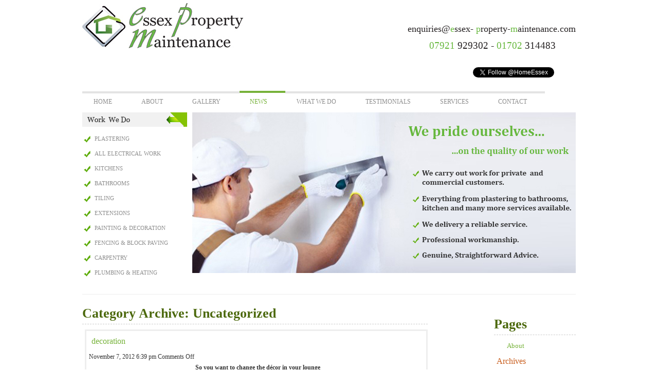

--- FILE ---
content_type: text/html; charset=UTF-8
request_url: https://www.essex-property-maintenance.com/news/category/uncategorized/
body_size: 39754
content:
<!DOCTYPE HTML>
<!--[if IEMobile 7 ]><html class="no-js iem7" manifest="default.appcache?v=1"><![endif]--> 
<!--[if lt IE 7 ]><html class="no-js ie6" lang="en"><![endif]--> 
<!--[if IE 7 ]><html class="no-js ie7" lang="en"><![endif]--> 
<!--[if IE 8 ]><html class="no-js ie8" lang="en"><![endif]--> 
<!--[if (gte IE 9)|(gt IEMobile 7)|!(IEMobile)|!(IE)]><!--><html class="no-js" lang="en"><!--<![endif]-->
	<head>
		<title>Uncategorized Archives - Essex Property Maintenance</title>
		<meta charset="UTF-8" />
	  	<meta http-equiv="X-UA-Compatible" content="IE=edge,chrome=1">
		<meta name="viewport" content="width=device-width, initial-scale=1.0"><!-- Remove if you're not building a responsive site. (But then why would you do such a thing?) -->
		<link rel="pingback" href="https://www.essex-property-maintenance.com/news/xmlrpc.php" />
		
<!-- Search Engine Optimization by Rank Math - https://rankmath.com/ -->
<meta name="robots" content="index, follow, max-snippet:-1, max-video-preview:-1, max-image-preview:large"/>
<link rel="canonical" href="https://www.essex-property-maintenance.com/news/category/uncategorized/" />
<meta property="og:locale" content="en_US" />
<meta property="og:type" content="article" />
<meta property="og:title" content="Uncategorized Archives - Essex Property Maintenance" />
<meta property="og:url" content="https://www.essex-property-maintenance.com/news/category/uncategorized/" />
<meta name="twitter:card" content="summary_large_image" />
<meta name="twitter:title" content="Uncategorized Archives - Essex Property Maintenance" />
<meta name="twitter:label1" content="Posts" />
<meta name="twitter:data1" content="1" />
<script type="application/ld+json" class="rank-math-schema">{"@context":"https://schema.org","@graph":[{"@type":"LocalBusiness","@id":"https://www.essex-property-maintenance.com/news/#organization","name":"Essex Property Maintenance","url":"https://www.essex-property-maintenance.com/news","openingHours":["Monday,Tuesday,Wednesday,Thursday,Friday,Saturday,Sunday 09:00-17:00"]},{"@type":"WebSite","@id":"https://www.essex-property-maintenance.com/news/#website","url":"https://www.essex-property-maintenance.com/news","publisher":{"@id":"https://www.essex-property-maintenance.com/news/#organization"},"inLanguage":"en-US"},{"@type":"CollectionPage","@id":"https://www.essex-property-maintenance.com/news/category/uncategorized/#webpage","url":"https://www.essex-property-maintenance.com/news/category/uncategorized/","name":"Uncategorized Archives - Essex Property Maintenance","isPartOf":{"@id":"https://www.essex-property-maintenance.com/news/#website"},"inLanguage":"en-US"}]}</script>
<!-- /Rank Math WordPress SEO plugin -->


<link rel="alternate" type="application/rss+xml" title="Essex Property Maintenance &raquo; Uncategorized Category Feed" href="https://www.essex-property-maintenance.com/news/category/uncategorized/feed/" />
<style id='wp-img-auto-sizes-contain-inline-css' type='text/css'>
img:is([sizes=auto i],[sizes^="auto," i]){contain-intrinsic-size:3000px 1500px}
/*# sourceURL=wp-img-auto-sizes-contain-inline-css */
</style>
<style id='wp-emoji-styles-inline-css' type='text/css'>

	img.wp-smiley, img.emoji {
		display: inline !important;
		border: none !important;
		box-shadow: none !important;
		height: 1em !important;
		width: 1em !important;
		margin: 0 0.07em !important;
		vertical-align: -0.1em !important;
		background: none !important;
		padding: 0 !important;
	}
/*# sourceURL=wp-emoji-styles-inline-css */
</style>
<style id='wp-block-library-inline-css' type='text/css'>
:root{--wp-block-synced-color:#7a00df;--wp-block-synced-color--rgb:122,0,223;--wp-bound-block-color:var(--wp-block-synced-color);--wp-editor-canvas-background:#ddd;--wp-admin-theme-color:#007cba;--wp-admin-theme-color--rgb:0,124,186;--wp-admin-theme-color-darker-10:#006ba1;--wp-admin-theme-color-darker-10--rgb:0,107,160.5;--wp-admin-theme-color-darker-20:#005a87;--wp-admin-theme-color-darker-20--rgb:0,90,135;--wp-admin-border-width-focus:2px}@media (min-resolution:192dpi){:root{--wp-admin-border-width-focus:1.5px}}.wp-element-button{cursor:pointer}:root .has-very-light-gray-background-color{background-color:#eee}:root .has-very-dark-gray-background-color{background-color:#313131}:root .has-very-light-gray-color{color:#eee}:root .has-very-dark-gray-color{color:#313131}:root .has-vivid-green-cyan-to-vivid-cyan-blue-gradient-background{background:linear-gradient(135deg,#00d084,#0693e3)}:root .has-purple-crush-gradient-background{background:linear-gradient(135deg,#34e2e4,#4721fb 50%,#ab1dfe)}:root .has-hazy-dawn-gradient-background{background:linear-gradient(135deg,#faaca8,#dad0ec)}:root .has-subdued-olive-gradient-background{background:linear-gradient(135deg,#fafae1,#67a671)}:root .has-atomic-cream-gradient-background{background:linear-gradient(135deg,#fdd79a,#004a59)}:root .has-nightshade-gradient-background{background:linear-gradient(135deg,#330968,#31cdcf)}:root .has-midnight-gradient-background{background:linear-gradient(135deg,#020381,#2874fc)}:root{--wp--preset--font-size--normal:16px;--wp--preset--font-size--huge:42px}.has-regular-font-size{font-size:1em}.has-larger-font-size{font-size:2.625em}.has-normal-font-size{font-size:var(--wp--preset--font-size--normal)}.has-huge-font-size{font-size:var(--wp--preset--font-size--huge)}.has-text-align-center{text-align:center}.has-text-align-left{text-align:left}.has-text-align-right{text-align:right}.has-fit-text{white-space:nowrap!important}#end-resizable-editor-section{display:none}.aligncenter{clear:both}.items-justified-left{justify-content:flex-start}.items-justified-center{justify-content:center}.items-justified-right{justify-content:flex-end}.items-justified-space-between{justify-content:space-between}.screen-reader-text{border:0;clip-path:inset(50%);height:1px;margin:-1px;overflow:hidden;padding:0;position:absolute;width:1px;word-wrap:normal!important}.screen-reader-text:focus{background-color:#ddd;clip-path:none;color:#444;display:block;font-size:1em;height:auto;left:5px;line-height:normal;padding:15px 23px 14px;text-decoration:none;top:5px;width:auto;z-index:100000}html :where(.has-border-color){border-style:solid}html :where([style*=border-top-color]){border-top-style:solid}html :where([style*=border-right-color]){border-right-style:solid}html :where([style*=border-bottom-color]){border-bottom-style:solid}html :where([style*=border-left-color]){border-left-style:solid}html :where([style*=border-width]){border-style:solid}html :where([style*=border-top-width]){border-top-style:solid}html :where([style*=border-right-width]){border-right-style:solid}html :where([style*=border-bottom-width]){border-bottom-style:solid}html :where([style*=border-left-width]){border-left-style:solid}html :where(img[class*=wp-image-]){height:auto;max-width:100%}:where(figure){margin:0 0 1em}html :where(.is-position-sticky){--wp-admin--admin-bar--position-offset:var(--wp-admin--admin-bar--height,0px)}@media screen and (max-width:600px){html :where(.is-position-sticky){--wp-admin--admin-bar--position-offset:0px}}

/*# sourceURL=wp-block-library-inline-css */
</style><style id='global-styles-inline-css' type='text/css'>
:root{--wp--preset--aspect-ratio--square: 1;--wp--preset--aspect-ratio--4-3: 4/3;--wp--preset--aspect-ratio--3-4: 3/4;--wp--preset--aspect-ratio--3-2: 3/2;--wp--preset--aspect-ratio--2-3: 2/3;--wp--preset--aspect-ratio--16-9: 16/9;--wp--preset--aspect-ratio--9-16: 9/16;--wp--preset--color--black: #000000;--wp--preset--color--cyan-bluish-gray: #abb8c3;--wp--preset--color--white: #ffffff;--wp--preset--color--pale-pink: #f78da7;--wp--preset--color--vivid-red: #cf2e2e;--wp--preset--color--luminous-vivid-orange: #ff6900;--wp--preset--color--luminous-vivid-amber: #fcb900;--wp--preset--color--light-green-cyan: #7bdcb5;--wp--preset--color--vivid-green-cyan: #00d084;--wp--preset--color--pale-cyan-blue: #8ed1fc;--wp--preset--color--vivid-cyan-blue: #0693e3;--wp--preset--color--vivid-purple: #9b51e0;--wp--preset--gradient--vivid-cyan-blue-to-vivid-purple: linear-gradient(135deg,rgb(6,147,227) 0%,rgb(155,81,224) 100%);--wp--preset--gradient--light-green-cyan-to-vivid-green-cyan: linear-gradient(135deg,rgb(122,220,180) 0%,rgb(0,208,130) 100%);--wp--preset--gradient--luminous-vivid-amber-to-luminous-vivid-orange: linear-gradient(135deg,rgb(252,185,0) 0%,rgb(255,105,0) 100%);--wp--preset--gradient--luminous-vivid-orange-to-vivid-red: linear-gradient(135deg,rgb(255,105,0) 0%,rgb(207,46,46) 100%);--wp--preset--gradient--very-light-gray-to-cyan-bluish-gray: linear-gradient(135deg,rgb(238,238,238) 0%,rgb(169,184,195) 100%);--wp--preset--gradient--cool-to-warm-spectrum: linear-gradient(135deg,rgb(74,234,220) 0%,rgb(151,120,209) 20%,rgb(207,42,186) 40%,rgb(238,44,130) 60%,rgb(251,105,98) 80%,rgb(254,248,76) 100%);--wp--preset--gradient--blush-light-purple: linear-gradient(135deg,rgb(255,206,236) 0%,rgb(152,150,240) 100%);--wp--preset--gradient--blush-bordeaux: linear-gradient(135deg,rgb(254,205,165) 0%,rgb(254,45,45) 50%,rgb(107,0,62) 100%);--wp--preset--gradient--luminous-dusk: linear-gradient(135deg,rgb(255,203,112) 0%,rgb(199,81,192) 50%,rgb(65,88,208) 100%);--wp--preset--gradient--pale-ocean: linear-gradient(135deg,rgb(255,245,203) 0%,rgb(182,227,212) 50%,rgb(51,167,181) 100%);--wp--preset--gradient--electric-grass: linear-gradient(135deg,rgb(202,248,128) 0%,rgb(113,206,126) 100%);--wp--preset--gradient--midnight: linear-gradient(135deg,rgb(2,3,129) 0%,rgb(40,116,252) 100%);--wp--preset--font-size--small: 13px;--wp--preset--font-size--medium: 20px;--wp--preset--font-size--large: 36px;--wp--preset--font-size--x-large: 42px;--wp--preset--spacing--20: 0.44rem;--wp--preset--spacing--30: 0.67rem;--wp--preset--spacing--40: 1rem;--wp--preset--spacing--50: 1.5rem;--wp--preset--spacing--60: 2.25rem;--wp--preset--spacing--70: 3.38rem;--wp--preset--spacing--80: 5.06rem;--wp--preset--shadow--natural: 6px 6px 9px rgba(0, 0, 0, 0.2);--wp--preset--shadow--deep: 12px 12px 50px rgba(0, 0, 0, 0.4);--wp--preset--shadow--sharp: 6px 6px 0px rgba(0, 0, 0, 0.2);--wp--preset--shadow--outlined: 6px 6px 0px -3px rgb(255, 255, 255), 6px 6px rgb(0, 0, 0);--wp--preset--shadow--crisp: 6px 6px 0px rgb(0, 0, 0);}:where(.is-layout-flex){gap: 0.5em;}:where(.is-layout-grid){gap: 0.5em;}body .is-layout-flex{display: flex;}.is-layout-flex{flex-wrap: wrap;align-items: center;}.is-layout-flex > :is(*, div){margin: 0;}body .is-layout-grid{display: grid;}.is-layout-grid > :is(*, div){margin: 0;}:where(.wp-block-columns.is-layout-flex){gap: 2em;}:where(.wp-block-columns.is-layout-grid){gap: 2em;}:where(.wp-block-post-template.is-layout-flex){gap: 1.25em;}:where(.wp-block-post-template.is-layout-grid){gap: 1.25em;}.has-black-color{color: var(--wp--preset--color--black) !important;}.has-cyan-bluish-gray-color{color: var(--wp--preset--color--cyan-bluish-gray) !important;}.has-white-color{color: var(--wp--preset--color--white) !important;}.has-pale-pink-color{color: var(--wp--preset--color--pale-pink) !important;}.has-vivid-red-color{color: var(--wp--preset--color--vivid-red) !important;}.has-luminous-vivid-orange-color{color: var(--wp--preset--color--luminous-vivid-orange) !important;}.has-luminous-vivid-amber-color{color: var(--wp--preset--color--luminous-vivid-amber) !important;}.has-light-green-cyan-color{color: var(--wp--preset--color--light-green-cyan) !important;}.has-vivid-green-cyan-color{color: var(--wp--preset--color--vivid-green-cyan) !important;}.has-pale-cyan-blue-color{color: var(--wp--preset--color--pale-cyan-blue) !important;}.has-vivid-cyan-blue-color{color: var(--wp--preset--color--vivid-cyan-blue) !important;}.has-vivid-purple-color{color: var(--wp--preset--color--vivid-purple) !important;}.has-black-background-color{background-color: var(--wp--preset--color--black) !important;}.has-cyan-bluish-gray-background-color{background-color: var(--wp--preset--color--cyan-bluish-gray) !important;}.has-white-background-color{background-color: var(--wp--preset--color--white) !important;}.has-pale-pink-background-color{background-color: var(--wp--preset--color--pale-pink) !important;}.has-vivid-red-background-color{background-color: var(--wp--preset--color--vivid-red) !important;}.has-luminous-vivid-orange-background-color{background-color: var(--wp--preset--color--luminous-vivid-orange) !important;}.has-luminous-vivid-amber-background-color{background-color: var(--wp--preset--color--luminous-vivid-amber) !important;}.has-light-green-cyan-background-color{background-color: var(--wp--preset--color--light-green-cyan) !important;}.has-vivid-green-cyan-background-color{background-color: var(--wp--preset--color--vivid-green-cyan) !important;}.has-pale-cyan-blue-background-color{background-color: var(--wp--preset--color--pale-cyan-blue) !important;}.has-vivid-cyan-blue-background-color{background-color: var(--wp--preset--color--vivid-cyan-blue) !important;}.has-vivid-purple-background-color{background-color: var(--wp--preset--color--vivid-purple) !important;}.has-black-border-color{border-color: var(--wp--preset--color--black) !important;}.has-cyan-bluish-gray-border-color{border-color: var(--wp--preset--color--cyan-bluish-gray) !important;}.has-white-border-color{border-color: var(--wp--preset--color--white) !important;}.has-pale-pink-border-color{border-color: var(--wp--preset--color--pale-pink) !important;}.has-vivid-red-border-color{border-color: var(--wp--preset--color--vivid-red) !important;}.has-luminous-vivid-orange-border-color{border-color: var(--wp--preset--color--luminous-vivid-orange) !important;}.has-luminous-vivid-amber-border-color{border-color: var(--wp--preset--color--luminous-vivid-amber) !important;}.has-light-green-cyan-border-color{border-color: var(--wp--preset--color--light-green-cyan) !important;}.has-vivid-green-cyan-border-color{border-color: var(--wp--preset--color--vivid-green-cyan) !important;}.has-pale-cyan-blue-border-color{border-color: var(--wp--preset--color--pale-cyan-blue) !important;}.has-vivid-cyan-blue-border-color{border-color: var(--wp--preset--color--vivid-cyan-blue) !important;}.has-vivid-purple-border-color{border-color: var(--wp--preset--color--vivid-purple) !important;}.has-vivid-cyan-blue-to-vivid-purple-gradient-background{background: var(--wp--preset--gradient--vivid-cyan-blue-to-vivid-purple) !important;}.has-light-green-cyan-to-vivid-green-cyan-gradient-background{background: var(--wp--preset--gradient--light-green-cyan-to-vivid-green-cyan) !important;}.has-luminous-vivid-amber-to-luminous-vivid-orange-gradient-background{background: var(--wp--preset--gradient--luminous-vivid-amber-to-luminous-vivid-orange) !important;}.has-luminous-vivid-orange-to-vivid-red-gradient-background{background: var(--wp--preset--gradient--luminous-vivid-orange-to-vivid-red) !important;}.has-very-light-gray-to-cyan-bluish-gray-gradient-background{background: var(--wp--preset--gradient--very-light-gray-to-cyan-bluish-gray) !important;}.has-cool-to-warm-spectrum-gradient-background{background: var(--wp--preset--gradient--cool-to-warm-spectrum) !important;}.has-blush-light-purple-gradient-background{background: var(--wp--preset--gradient--blush-light-purple) !important;}.has-blush-bordeaux-gradient-background{background: var(--wp--preset--gradient--blush-bordeaux) !important;}.has-luminous-dusk-gradient-background{background: var(--wp--preset--gradient--luminous-dusk) !important;}.has-pale-ocean-gradient-background{background: var(--wp--preset--gradient--pale-ocean) !important;}.has-electric-grass-gradient-background{background: var(--wp--preset--gradient--electric-grass) !important;}.has-midnight-gradient-background{background: var(--wp--preset--gradient--midnight) !important;}.has-small-font-size{font-size: var(--wp--preset--font-size--small) !important;}.has-medium-font-size{font-size: var(--wp--preset--font-size--medium) !important;}.has-large-font-size{font-size: var(--wp--preset--font-size--large) !important;}.has-x-large-font-size{font-size: var(--wp--preset--font-size--x-large) !important;}
/*# sourceURL=global-styles-inline-css */
</style>

<style id='classic-theme-styles-inline-css' type='text/css'>
/*! This file is auto-generated */
.wp-block-button__link{color:#fff;background-color:#32373c;border-radius:9999px;box-shadow:none;text-decoration:none;padding:calc(.667em + 2px) calc(1.333em + 2px);font-size:1.125em}.wp-block-file__button{background:#32373c;color:#fff;text-decoration:none}
/*# sourceURL=/wp-includes/css/classic-themes.min.css */
</style>
<link rel='stylesheet' id='brb-public-main-css-css' href='https://www.essex-property-maintenance.com/news/wp-content/plugins/business-reviews-bundle/assets/css/public-main.css?ver=1.9.28' type='text/css' media='all' />
<link rel='stylesheet' id='screen-css' href='https://www.essex-property-maintenance.com/news/wp-content/themes/essex-property-maintenance/style.css?ver=6.9' type='text/css' media='screen' />
<link rel='stylesheet' id='slb_core-css' href='https://www.essex-property-maintenance.com/news/wp-content/plugins/simple-lightbox/client/css/app.css?ver=2.9.4' type='text/css' media='all' />
<script type="text/javascript" src="https://www.essex-property-maintenance.com/news/wp-includes/js/jquery/jquery.min.js?ver=3.7.1" id="jquery-core-js"></script>
<script type="text/javascript" src="https://www.essex-property-maintenance.com/news/wp-includes/js/jquery/jquery-migrate.min.js?ver=3.4.1" id="jquery-migrate-js"></script>
<script type="text/javascript" id="brb-public-main-js-js-extra">
/* <![CDATA[ */
var brb_vars = {"ajaxurl":"https://www.essex-property-maintenance.com/news/wp-admin/admin-ajax.php","gavatar":"https://www.essex-property-maintenance.com/news/wp-content/plugins/business-reviews-bundle/assets/img/google_avatar.png"};
//# sourceURL=brb-public-main-js-js-extra
/* ]]> */
</script>
<script type="text/javascript" defer="defer" src="https://www.essex-property-maintenance.com/news/wp-content/plugins/business-reviews-bundle/assets/js/public-main.js?ver=1.9.28" id="brb-public-main-js-js"></script>
<script type="text/javascript" src="https://www.essex-property-maintenance.com/news/wp-content/themes/essex-property-maintenance/js/site.js?ver=6.9" id="site-js"></script>
<link rel="https://api.w.org/" href="https://www.essex-property-maintenance.com/news/wp-json/" /><link rel="alternate" title="JSON" type="application/json" href="https://www.essex-property-maintenance.com/news/wp-json/wp/v2/categories/1" /><link rel="EditURI" type="application/rsd+xml" title="RSD" href="https://www.essex-property-maintenance.com/news/xmlrpc.php?rsd" />
<meta name="generator" content="WordPress 6.9" />
<!-- Google tag (gtag.js) -->
<script async src="https://www.googletagmanager.com/gtag/js?id=G-YMVZFGMXRQ"></script>
<script>
  window.dataLayer = window.dataLayer || [];
  function gtag(){dataLayer.push(arguments);}
  gtag('js', new Date());

  gtag('config', 'G-YMVZFGMXRQ');
</script><script type="text/javascript">
(function(url){
	if(/(?:Chrome\/26\.0\.1410\.63 Safari\/537\.31|WordfenceTestMonBot)/.test(navigator.userAgent)){ return; }
	var addEvent = function(evt, handler) {
		if (window.addEventListener) {
			document.addEventListener(evt, handler, false);
		} else if (window.attachEvent) {
			document.attachEvent('on' + evt, handler);
		}
	};
	var removeEvent = function(evt, handler) {
		if (window.removeEventListener) {
			document.removeEventListener(evt, handler, false);
		} else if (window.detachEvent) {
			document.detachEvent('on' + evt, handler);
		}
	};
	var evts = 'contextmenu dblclick drag dragend dragenter dragleave dragover dragstart drop keydown keypress keyup mousedown mousemove mouseout mouseover mouseup mousewheel scroll'.split(' ');
	var logHuman = function() {
		if (window.wfLogHumanRan) { return; }
		window.wfLogHumanRan = true;
		var wfscr = document.createElement('script');
		wfscr.type = 'text/javascript';
		wfscr.async = true;
		wfscr.src = url + '&r=' + Math.random();
		(document.getElementsByTagName('head')[0]||document.getElementsByTagName('body')[0]).appendChild(wfscr);
		for (var i = 0; i < evts.length; i++) {
			removeEvent(evts[i], logHuman);
		}
	};
	for (var i = 0; i < evts.length; i++) {
		addEvent(evts[i], logHuman);
	}
})('//www.essex-property-maintenance.com/news/?wordfence_lh=1&hid=A1379FB9DF1AB55E5E78F1656F47B439');
</script><!-- All in one Favicon 4.8 --><link rel="icon" href="https://www.essex-property-maintenance.com/news/wp-content/uploads/2012/10/favicon2.png" type="image/png"/>
<meta name="generator" content="Powered by Slider Revolution 6.7.29 - responsive, Mobile-Friendly Slider Plugin for WordPress with comfortable drag and drop interface." />
<script>function setREVStartSize(e){
			//window.requestAnimationFrame(function() {
				window.RSIW = window.RSIW===undefined ? window.innerWidth : window.RSIW;
				window.RSIH = window.RSIH===undefined ? window.innerHeight : window.RSIH;
				try {
					var pw = document.getElementById(e.c).parentNode.offsetWidth,
						newh;
					pw = pw===0 || isNaN(pw) || (e.l=="fullwidth" || e.layout=="fullwidth") ? window.RSIW : pw;
					e.tabw = e.tabw===undefined ? 0 : parseInt(e.tabw);
					e.thumbw = e.thumbw===undefined ? 0 : parseInt(e.thumbw);
					e.tabh = e.tabh===undefined ? 0 : parseInt(e.tabh);
					e.thumbh = e.thumbh===undefined ? 0 : parseInt(e.thumbh);
					e.tabhide = e.tabhide===undefined ? 0 : parseInt(e.tabhide);
					e.thumbhide = e.thumbhide===undefined ? 0 : parseInt(e.thumbhide);
					e.mh = e.mh===undefined || e.mh=="" || e.mh==="auto" ? 0 : parseInt(e.mh,0);
					if(e.layout==="fullscreen" || e.l==="fullscreen")
						newh = Math.max(e.mh,window.RSIH);
					else{
						e.gw = Array.isArray(e.gw) ? e.gw : [e.gw];
						for (var i in e.rl) if (e.gw[i]===undefined || e.gw[i]===0) e.gw[i] = e.gw[i-1];
						e.gh = e.el===undefined || e.el==="" || (Array.isArray(e.el) && e.el.length==0)? e.gh : e.el;
						e.gh = Array.isArray(e.gh) ? e.gh : [e.gh];
						for (var i in e.rl) if (e.gh[i]===undefined || e.gh[i]===0) e.gh[i] = e.gh[i-1];
											
						var nl = new Array(e.rl.length),
							ix = 0,
							sl;
						e.tabw = e.tabhide>=pw ? 0 : e.tabw;
						e.thumbw = e.thumbhide>=pw ? 0 : e.thumbw;
						e.tabh = e.tabhide>=pw ? 0 : e.tabh;
						e.thumbh = e.thumbhide>=pw ? 0 : e.thumbh;
						for (var i in e.rl) nl[i] = e.rl[i]<window.RSIW ? 0 : e.rl[i];
						sl = nl[0];
						for (var i in nl) if (sl>nl[i] && nl[i]>0) { sl = nl[i]; ix=i;}
						var m = pw>(e.gw[ix]+e.tabw+e.thumbw) ? 1 : (pw-(e.tabw+e.thumbw)) / (e.gw[ix]);
						newh =  (e.gh[ix] * m) + (e.tabh + e.thumbh);
					}
					var el = document.getElementById(e.c);
					if (el!==null && el) el.style.height = newh+"px";
					el = document.getElementById(e.c+"_wrapper");
					if (el!==null && el) {
						el.style.height = newh+"px";
						el.style.display = "block";
					}
				} catch(e){
					console.log("Failure at Presize of Slider:" + e)
				}
			//});
		  };</script>
		<style type="text/css" id="wp-custom-css">
			.grecaptcha-badge{display:none;} 		</style>
			<link rel='stylesheet' id='rs-plugin-settings-css' href='//www.essex-property-maintenance.com/news/wp-content/plugins/revslider/sr6/assets/css/rs6.css?ver=6.7.29' type='text/css' media='all' />
<style id='rs-plugin-settings-inline-css' type='text/css'>
#rs-demo-id {}
/*# sourceURL=rs-plugin-settings-inline-css */
</style>
<meta name="generator" content="WP Rocket 3.20.2" data-wpr-features="wpr_desktop" /></head>
	<body data-rsssl=1 class="archive category category-uncategorized category-1 wp-theme-essex-property-maintenance">
	<!-- HEADER START -->
<div data-rocket-location-hash="248dbbc8a11df68f28ae61318b6493f1" class="MainContainer">
      <div data-rocket-location-hash="ddadc6aa048339e858a015bbe2c95d28" class="Container">
		<div data-rocket-location-hash="7c463acc92d397c186ec501301fbdd5d" class="toppannel">
			<div class="logo"><img src="https://www.essex-property-maintenance.com/images/logo.jpg"></div>
					<div class="rightpannel">
				<div class="topcontant"><p class="email"><a href="http://www.essex-property-maintenance.com/contact.html">enquiries@<span style="color:#66b83c;">e</span>ssex- <span style="color:#66b83c;">p</span>roperty-<span style="color:#66b83c;">m</span>aintenance.com</a></p>
                                <p class="phone"><span style="color:#66b83c;">07921</span> 929302  -  <span style="color:#66b83c;">01702</span> 314483 </p>

                               <p class="phone"></p> 

                <br /><br /><iframe src="//www.facebook.com/plugins/like.php?href=http%3A%2F%2Fwww.facebook.com%2Fessex.propertymaintenance&amp;send=false&amp;layout=button_count&amp;width=450&amp;show_faces=false&amp;action=like&amp;colorscheme=light&amp;font=verdana&amp;height=21&amp;appId=148589745227382" scrolling="no" frameborder="0" style="border:none; overflow:hidden; width:82px; height:21px;" allowTransparency="true"></iframe>
<div style="width:200px;float:right;">               
                    <a href="https://twitter.com/HomeEssex" class="twitter-follow-button">Follow @HomeEssex</a><script type="text/javascript" src="https://platform.twitter.com/widgets.js"></script>
</div>
					</div>
			  <div class="input"> </div>
			</div>
			
			<div data-rocket-location-hash="58f293bb48b3059ef3cf0ac511d21345" class="Clear"></div>
			<div class="nav">
				<ul>
					<li><a href="http://www.essex-property-maintenance.com/index.html">Home</a></li>
			
					<li><a href="http://www.essex-property-maintenance.com/about.html">About</a></li>
		
					<li><a href="http://www.essex-property-maintenance.com/gallery.html">Gallery</a></li>
			
                    <li><a href="https://www.essex-property-maintenance.com/news/" class="active">News</a></li>
                    
                    <li><a href="http://www.essex-property-maintenance.com/what-we-do.html">What We Do</a></li>
      
					<li><a href="http://www.essex-property-maintenance.com/testimonials.html">Testimonials</a></li>
		
					<li><a href="http://www.essex-property-maintenance.com/services.html">Services</a></li>

					<li><a href="http://www.essex-property-maintenance.com/contact.html">Contact</a></li>
				</ul>
			
			</div>
		</div>
		<div data-rocket-location-hash="2cb88f47542a7f5b945635688f655921" class="Clear"></div>
		<div data-rocket-location-hash="cbfbbe58c4ba555770c3ba1d72dae39c" class="middlepannel">
			<div class="leftpannel">
			 <div><img src="https://www.essex-property-maintenance.com/images/hd.jpg" width="204" height="28"></div>
			 <div class="leftnav">
			 	<ul>
					<li><a href="http://www.essex-property-maintenance.com/plastering.html">Plastering</a></li>
					<li><a href="http://www.essex-property-maintenance.com/electrical.html">All Electrical Work</a></li>
					<li><a href="http://www.essex-property-maintenance.com/kitchens.html">Kitchens</a></li>
					<li><a href="http://www.essex-property-maintenance.com/bathrooms.html">Bathrooms</a></li>
					<li><a href="http://www.essex-property-maintenance.com/tiling.html">Tiling</a></li>
					<li><a href="http://www.essex-property-maintenance.com/building-extensions.html">Extensions</a></li>
					<li><a href="http://www.essex-property-maintenance.com/painting-and-decorating.html">Painting &amp; Decoration</a></li>
					<li><a href="http://www.essex-property-maintenance.com/fencing-and-block-paving.html">Fencing &amp; Block Paving</a></li>
					<li><a href="http://www.essex-property-maintenance.com/carpentry.html">Carpentry</a></li>
					<li><a href="http://www.essex-property-maintenance.com/plumbing-and-heating.html">Plumbing &amp; Heating</a></li>
				</ul>
			 </div>
			</div>
			<div class="rightpannel"><img src="https://www.essex-property-maintenance.com/images/about.jpg" width="746" height="313"></div>
		</div>
		<div class="Clear"></div>
		<div data-rocket-location-hash="942b93abae84a88a4b97d01834a85842" class="deivder"><img src="https://www.essex-property-maintenance.com/images/deivder.jpg"></div>
        <!-- HEADER END -->

<!-- CONTENT START -->
<div data-rocket-location-hash="bb8a675b382d4bb35572c108d68dd659" class="middlecontainer">
<h1>Category Archive: Uncategorized</h1>
<ol>
	<li>
    <div class="contant">
		<article>
			<h2><a href="https://www.essex-property-maintenance.com/news/uncategorized/decoration/" title="Permalink to decoration" rel="bookmark">decoration</a></h2>
			<time datetime="2012-11-Wed" pubdate>November 7, 2012 6:39 pm</time> <span>Comments Off<span class="screen-reader-text"> on decoration</span></span>			<p align="center"><strong>So you want to change the décor in your lounge</strong></p>
<p>&nbsp;</p>
<p>Introduction</p>
<p>Decorating inevitably causes some upheaval so you want to ensure that when it is finished you are pleased with the result  and it has been worth it.   You first thoughts may be what colour, effect and soft furnishings  shall I choose but prior to that it is essential to plan and prepare. Preparation at this stage may save disappointing results.</p>
<p>As with all decoration the final finish is dependant on the preparation. Always aim for the highest finish you are able, even if this means spending more in the preparation. A poor surface will never provide  a quality finish. Expenditure at this stage will ensure that  the final results meet your expectations and will provide a  long lasting benefit. Once the room has been properly prepared you will have a sound basis for future changes in décor. The benefits of using a  skilled professional  are often overlooked but to ensure an impressive finish  are well worth the cost. The results will finished to a high standard, if you select wisely, and  will reduce the time, effort and disruption.</p>
<p>&nbsp;</p>
<p>Where do you start.</p>
<p>Take a good look around  first.  What is the condition of the room?</p>
<p>&nbsp;</p>
<p><span style="text-decoration: underline;">Ceiling</span></p>
<p>Are you happy with the finish? Smooth ceilings are now preferable as they provide an easier surface for maintenance,  however  many are artexed. This may have been used to mask cracked or flaking plaster. You may want to consider  replacing or skimming prior to decorating.  Is there  coving,is it  in good repair or if not present would I like to add  it?  If you are happy with the ceiling move onto the next step.</p>
<p>&nbsp;</p>
<p><span style="text-decoration: underline;">Walls</span></p>
<p>Look at the position of sockets switches and radiators if you are planning to move any of these it is preferable to do this first.  Are the walls flat, smooth and unstained.  If not then a flat painted surface  may not be the best option. Flat painted surfaces will show any blemishes and marks  these can be patched in but there is a risk that they may still be visible. If there are several it can be more time and cost effective to skim the walls or consider using  wallpaper for decoration, as it is more forgiving. If there is wallpaper there already removing it may reveal poor surfaces.</p>
<p>&nbsp;</p>
<p><span style="text-decoration: underline;">Doors, frames,skirting and architrave.</span></p>
<p>&nbsp;</p>
<p>These can make or break the final finish. Thorough preparation is often neglected because it is  time consuming.   To ensure a professional finish this needs to be done  to a high standard. If the woodwork is badly dented scratched or has several layers of paint it will be costly  or extend the time  taken to prepare. It might be worth considering replacing some or all of it . If you are replacing the door  anyway to replace the frame at the same time is a worthwhile expense as it ensures a well fitting door with  minimum adjustment.</p>
<p>Similarly skirting is frequently of a poor finish, if a laminate floor is present the skirting is more noticeable and the join between walls and skirting makes the difference between excellent and average. Replacing these requires a skilled builder to ensure the best finish as  houses , especially older ones,  are rarely symmetrical and the joins in the internal and external corners are crucial to the final finish.</p>
<p>&nbsp;</p>
<p>Conclusion</p>
<p>&nbsp;</p>
<p>Once you have assessed and prepared the room  you can now decide on what was probably your first thought &#8211; What colours ,  furniture and soft furnishings  will I use ?</p>
		</article>
        </div>
	</li>
</ol>
</div>
<div data-rocket-location-hash="d3094e4845d274e8fdd34a20d2817533" id="sidebar" style="float:right;">

        
        <!-- All this stuff in here only shows up if you DON'T have any widgets active in this zone -->
    
    	<li class="pagenav"><h1>Pages</h1><ul><li class="page_item page-item-2"><a href="https://www.essex-property-maintenance.com/news/about/">About</a></li>
</ul></li>    
    	<h2>Archives</h2>
    	<ul>
            	<li><a href='https://www.essex-property-maintenance.com/news/2013/07/'>July 2013</a></li>
	<li><a href='https://www.essex-property-maintenance.com/news/2013/05/'>May 2013</a></li>
	<li><a href='https://www.essex-property-maintenance.com/news/2013/01/'>January 2013</a></li>
	<li><a href='https://www.essex-property-maintenance.com/news/2012/11/'>November 2012</a></li>
	<li><a href='https://www.essex-property-maintenance.com/news/2012/10/'>October 2012</a></li>
	<li><a href='https://www.essex-property-maintenance.com/news/2012/09/'>September 2012</a></li>
 
    	</ul>
        
        <h2>Categories</h2>
        <ul>
    	   	<li class="cat-item cat-item-4"><a href="https://www.essex-property-maintenance.com/news/category/bathrooms/">bathrooms</a>
</li>
	<li class="cat-item cat-item-19"><a href="https://www.essex-property-maintenance.com/news/category/block-paving/">Block Paving</a>
</li>
	<li class="cat-item cat-item-11"><a href="https://www.essex-property-maintenance.com/news/category/carpentry-and-woodwork/">Carpentry and Woodwork</a>
</li>
	<li class="cat-item cat-item-17"><a href="https://www.essex-property-maintenance.com/news/category/decorating/">decorating</a>
</li>
	<li class="cat-item cat-item-10"><a href="https://www.essex-property-maintenance.com/news/category/electrical-work/">Electrical Work</a>
</li>
	<li class="cat-item cat-item-20"><a href="https://www.essex-property-maintenance.com/news/category/essex-builders/">Essex Builders</a>
</li>
	<li class="cat-item cat-item-18"><a href="https://www.essex-property-maintenance.com/news/category/fencing/">Fencing</a>
</li>
	<li class="cat-item cat-item-14"><a href="https://www.essex-property-maintenance.com/news/category/garden-projects/">garden projects</a>
</li>
	<li class="cat-item cat-item-5"><a href="https://www.essex-property-maintenance.com/news/category/house-extensions/">house extensions</a>
<ul class='children'>
	<li class="cat-item cat-item-15"><a href="https://www.essex-property-maintenance.com/news/category/house-extensions/prince-ave/">prince ave</a>
</li>
</ul>
</li>
	<li class="cat-item cat-item-3"><a href="https://www.essex-property-maintenance.com/news/category/kitchens/">kitchens</a>
</li>
	<li class="cat-item cat-item-13"><a href="https://www.essex-property-maintenance.com/news/category/painting-and-decorating/">Painting and Decorating</a>
</li>
	<li class="cat-item cat-item-7"><a href="https://www.essex-property-maintenance.com/news/category/plastering/">Plastering</a>
</li>
	<li class="cat-item cat-item-12"><a href="https://www.essex-property-maintenance.com/news/category/plumbing/">Plumbing</a>
</li>
	<li class="cat-item cat-item-16"><a href="https://www.essex-property-maintenance.com/news/category/renovations/">renovations</a>
</li>
	<li class="cat-item cat-item-21"><a href="https://www.essex-property-maintenance.com/news/category/save-the-planet/">save the planet</a>
</li>
	<li class="cat-item cat-item-8"><a href="https://www.essex-property-maintenance.com/news/category/summerhouses/">summerhouses</a>
</li>
	<li class="cat-item cat-item-9"><a href="https://www.essex-property-maintenance.com/news/category/tiling/">Tiling</a>
</li>
	<li class="cat-item cat-item-1 current-cat"><a aria-current="page" href="https://www.essex-property-maintenance.com/news/category/uncategorized/">Uncategorized</a>
</li>
        </ul>
        
	
</div>
		<script>
			window.RS_MODULES = window.RS_MODULES || {};
			window.RS_MODULES.modules = window.RS_MODULES.modules || {};
			window.RS_MODULES.waiting = window.RS_MODULES.waiting || [];
			window.RS_MODULES.defered = true;
			window.RS_MODULES.moduleWaiting = window.RS_MODULES.moduleWaiting || {};
			window.RS_MODULES.type = 'compiled';
		</script>
		<script type="speculationrules">
{"prefetch":[{"source":"document","where":{"and":[{"href_matches":"/news/*"},{"not":{"href_matches":["/news/wp-*.php","/news/wp-admin/*","/news/wp-content/uploads/*","/news/wp-content/*","/news/wp-content/plugins/*","/news/wp-content/themes/essex-property-maintenance/*","/news/*\\?(.+)"]}},{"not":{"selector_matches":"a[rel~=\"nofollow\"]"}},{"not":{"selector_matches":".no-prefetch, .no-prefetch a"}}]},"eagerness":"conservative"}]}
</script>
<script type="text/javascript" src="//www.essex-property-maintenance.com/news/wp-content/plugins/revslider/sr6/assets/js/rbtools.min.js?ver=6.7.29" defer async id="tp-tools-js"></script>
<script type="text/javascript" src="//www.essex-property-maintenance.com/news/wp-content/plugins/revslider/sr6/assets/js/rs6.min.js?ver=6.7.29" defer async id="revmin-js"></script>
<script type="text/javascript" id="slb_context">/* <![CDATA[ */if ( !!window.jQuery ) {(function($){$(document).ready(function(){if ( !!window.SLB ) { {$.extend(SLB, {"context":["public","user_guest"]});} }})})(jQuery);}/* ]]> */</script>
	<!-- FOOTER START -->
		<div data-rocket-location-hash="9759743517914d41f790d33150382e33" class="footer">
			<div><img src="https://www.essex-property-maintenance.com/images/bottomdevider.jpg"></div>
			<div class="bottomnav">
			27 Dolphins, Westcliff-on-Sea, Essex  SS0 0LD</div>
			<div class="bottomnav2">
			<a href="http://www.essex-property-maintenance.com/index.html">Home</a><a href="http://www.essex-property-maintenance.com/about.html">About Us</a> <a href="http://www.essex-property-maintenance.com/gallery.html">Gallery</a><a href="https://www.essex-property-maintenance.com/news/">News</a><a href="http://www.essex-property-maintenance.com/services.html">Our Services</a><a href="http://www.essex-property-maintenance.com/contact.html">Contact Us</a>			</div>
			<div class="footerleft">&copy; Copyright 2012. essex property maintenance</div>
         <div class="footerright"><a href="http://www.delicious-webdesign.com/"> Website Design</a> by <a href="http://www.delicious-webdesign.com"> delicious webdesign </a></div>	
		</div>
		
        
        
	</div>
</div> 
<!-- FOOTER END -->
<script>var rocket_beacon_data = {"ajax_url":"https:\/\/www.essex-property-maintenance.com\/news\/wp-admin\/admin-ajax.php","nonce":"a78ecabea7","url":"https:\/\/www.essex-property-maintenance.com\/news\/category\/uncategorized","is_mobile":false,"width_threshold":1600,"height_threshold":700,"delay":500,"debug":null,"status":{"atf":true,"lrc":true,"preconnect_external_domain":true},"elements":"img, video, picture, p, main, div, li, svg, section, header, span","lrc_threshold":1800,"preconnect_external_domain_elements":["link","script","iframe"],"preconnect_external_domain_exclusions":["static.cloudflareinsights.com","rel=\"profile\"","rel=\"preconnect\"","rel=\"dns-prefetch\"","rel=\"icon\""]}</script><script data-name="wpr-wpr-beacon" src='https://www.essex-property-maintenance.com/news/wp-content/plugins/wp-rocket/assets/js/wpr-beacon.min.js' async></script></body>
</html>
<!-- This website is like a Rocket, isn't it? Performance optimized by WP Rocket. Learn more: https://wp-rocket.me -->

--- FILE ---
content_type: text/css; charset=utf-8
request_url: https://www.essex-property-maintenance.com/news/wp-content/themes/essex-property-maintenance/style.css?ver=6.9
body_size: 11484
content:
/*
Theme Name: 	Essex Property Maintenancwe
Theme URI: 		https://www.delicious-webdesign.com/
Description: 	The Property Maintenance Theme
Version: 		4.0
Author: 		Delicious Webdesign -
Author URI: 	https://www.delicious-webdesign.com/
Tags: 			Essex, Property, Maintenance
*/

/*
===========================
CONTENTS:

01 Sensible defaults
02 Media queries 
===========================
*/

/* ---------------------------------------------------------------------------------------------------------- 
01 Sensible defaults ----------------------------------------------------------------------------------------
---------------------------------------------------------------------------------------------------------- */

/* ---------------------------------------------------------------------------------------------------------- 
02 Media queries (using a mobile-first approach) ------------------------------------------------------------
---------------------------------------------------------------------------------------------------------- */

/* 400 and up */
@media screen and (min-width:400px) {

					{ /* Place your styles here for all widths greater than 400px */ }

}

/* Retina Display */
@media screen and (-webkit-min-device-pixel-ratio:2) {

					{ /* Place your styles here for all 'Retina' screens */ }

}

body {
	font-size: 13px;
	line-height: 21px;
	font-weight: normal;
	margin: 6px 0px 0px 0px;
	padding: 0px;
	background: #fff;
	color: #fff;
	overflow-x: hidden;
}
*{padding:0px;margin:0px;}
html {
min-height: 101%;
}

form{}
input{border:solid 1px #c0c0c0;padding:2px;font-family:Verdana;font-size:12px;line-height:17px;color:#4e4e4e;}

/****************************************GLOBAL****************************************************/
.Clear{
	clear: both;
	color: #76B239;
}
a {color:#76B239; text-decoration:none;}
a:hover {
	color: #76B239;
	text-decoration: none;
}

h1{font-family:calibri;font-size:26px; color:#4c690d;font-weight:bold; padding:0px 0px 10px 0px; border-bottom:1px dashed #ccc; margin:0px 0px 10px 0px; }
h2{
	font-family: calibri;
	font-size: 15px;
	line-height: 40px;
	color: #ffffff;
	font-weight: bold;
	padding-left: 10px;
}
h3{}
h4{}

img {
	border: none;
}

p {
	padding-left:5px;
}

time {
	padding-left: 5px;
}

article {
	border: 3px solid #eeeeee;
}
 
/********************************************************Header ******************************************************/
.MainContainer{width:100%; margin:auto; }
.Container{ width:960px; margin:auto; }
.toppannel{}
.logo{ float:left; width:300px;}
.rightpannel{ float:right;}
.topcontant{ padding-top: 40px;}
.topcontant a{ color:#000; font-family: 'Georgia';  font-size:13px;  }
.input {}
.input input{ background:url(/images/input_bg.jpg) no-repeat; border:0px ; font-size:10px; text-transform:uppercase; color:#a0a0a0; padding:6px 0px 6px 10px ; width:261px; margin:0px 0px 0px 23px;}
.input img{ vertical-align:top;}

.nav{ padding:20px 0px 0px 0px;width:980px;}
.nav ul{ margin:0px; padding:0px; list-style:none;}
.nav li { background:url(/images/nav_bg.jpg) repeat-x; font-size:12px; color:#8d8d8d; float:left; padding:10px 0 0 2px;}
.nav li a {  bacfont-size:12px; color:#8d8d8d; padding:14px 35px 0px 20px; text-transform:uppercase;}
.nav li a:hover {background:url(/images/nav_h_bg.jpg) repeat-x; color:#76b239; }
.nav li a.active {background:url(/images/nav_h_bg.jpg) repeat-x; color:#76b239; }
 
.middlepannel{ padding:10px 0px 0px 0px; }
.middlepannel .leftpannel{ width:204px; float:left;}
.middlepannel .rightpannel{width:600px; float:left; padding:0px 0px 0px 10px ;}
.leftnav{}
.leftnav ul { margin:0px; padding:0px;list-style:none;  }
.leftnav li{ background:url(/images/arrow.png) no-repeat; color:#8c8c8c; font-size:11px; padding:0px 0px 0px 24px; line-height:24px;margin:5px 0px 0px 0px; text-transform:uppercase;}
.leftnav li a {color: #8d8d8d;}
.leftnav li a.active {color:#76b239;}
.leftnav li a:hover {color:#76b239;}

.deivder{padding:16px 0px 10px 0px;}

.middlecontainer{ padding:10px 0px 20px 0px; float: left; width: 70%;}
.middlecontainer .leftpannel{ float:left; width:300px;}
.middlecontainer .contant{color:#333; font-size:12px; padding:0px 0px 0px 0px;}

.middlecontainer .rightpannel{ float:right; width:620px; padding:0px 0px 10px 0px;}
.middlecontainer .rightpannel .gallery{ color:#3f3f3f; font-size:14px; background:url(/images/hd_gallery.jpg) no-repeat; float:left; width:496px; padding:5px 0px 10px 50px; text-align:middle;	}

.middlecontainer .rightpannel  img{ vertical-align:top; text-align:right; padding:0px 0px 0px 0px;}


.bottomnav{
	padding:10px 10px;
	text-align:right;
	color:#4e4e4e;
}

.bottomnav span {padding:0px 16px; color:#4e4e4e;}
.bottomnav img { vertical-align:middle; padding:0px 20px 0px 0px;}

.bottomnav2{ background:#000;padding:10px 10px; text-align:center; }
.bottomnav2 a{color:#8f8f8f; font-size:13px; font-weight:bold; text-transform:uppercase; padding-left: 45px; padding-right: 45px; }
.bottomnav2 a:hover{color:#76B239;}
.bottomnav2 span {padding:0px 40px;}

.footerleft{ float:left; color:#656565; width:496px;font-size:11px; margin:5px 0px 10px 0px; text-transform:uppercase;}
.footerright{ float:right; color:#656565; width:300px;  text-align:right; margin:5px 0px 0px 0px;font-size:11px ;text-transform:uppercase;}
.footerright a{ font-size:11px ; color:#656565;text-transform:uppercase;} 
.footerright a:hover{ color:#000; } 

.contant{color:#656565; text-align:left; margin:5px 0px 0px 0px;font-size:11px ;}

/* CONTACT FORM START */

/*  Contact Pages - Start */
#contactform {
	-moz-border-radius:5px;
	margin-left:auto;
	margin-right:auto;
	color:#666
}
#contactform form {
	font:normal 11px/18px Verdana,Tahoma;
	margin:0 0;
	padding:0;
	width:100%;
}
#contactform fieldset {
	margin:0 0 15px 0;
	background: #FFFFFF;
	border: none;
	-moz-border-radius:5px
}


#contactform fieldset legend {
	font:normal bold 18px/26px "Trebuchet MS",Verdana,Tahoma;
	padding:3px 25px;
	margin-left:30px;
	padding-top:5px;
	text-transform:uppercase;
	border:0px solid #ddd;
	color: #FFFFFF;
}
#contactform fieldset legend span {
	/*font:normal 10px/18px Arial,Verdana,Tahoma;*/

	display:block;
}
#contactform form label {
	display:block;
	float:left;
	width:200px;
	padding:6px 10px 0 0;
	margin:0px;
	text-align:left;
}
#contactform input.inpt, #contactform textarea, #contactform select {
	width:260px;
	/*font:normal 11px/18px Verdana,Tahoma;*/
	padding:5px;
	margin:5px 0 5px 0;
	background:#f5f5f5;
	border:1px solid #ddd;
	color: #000000;
}

form br {
	clear:left;
}

#contactform input.required {
	background:#f5f5f5 url('/images/required.gif') center right no-repeat;
	
}

#contactform .select select:focus {
	border-color: #9b9b9b;
}
#contactform form input.btn
	{
		background:none;
		border:none;
	}

form.c1 input:hover,textarea:hover
	{
		border:1px solid #d8d8d8;
	}

/* Error / Success / Notice 
------------------------------------------------------------- */

.notes		{ background:#f0f0f0; border:1px solid #b8b8b8; }
.success	{ background:#ccfcd1; border:1px solid #60a400; }
.error		{ background:#f9e3e3; border:1px solid #e79e9e; }
.notice		{ background:#fcf0cc; border:1px solid #ecc735; }

.notes,.notice,.success,.error
			{
				padding:10px;
				/*font-size:10px;*/
				color:#000;
			}

.notes span,.notice span,.success span,.error span 
			{
				font-weight:bold;
				font-size:1.2em;
			}

.notes p,.success p,.error p,.notice p
			{
				margin:0px;
				padding:0px;
			}

#note {width:90%;margin:0 auto; }
/* CONTACT FORM END */

 /* GALLERY */
 
.services-box {
    float: left;
    height: 250px;
    margin: 30px;
    width: 260px;
}

.services-box-header {
	height: 40px;
	width: 268px;
}

.services-box h2 {
}

h2 {
    color: #C85C1B;
    font-size: 16px;
    font-weight: normal;
}

.services-box h2 a {
	background-color: #5caa06;
	color: #FFFFFF;
	display: block;
	font-size: 18px;
	font-weight: normal;
	/*height: 40px;*/
	line-height: 38px;
	padding-top: 0;
	padding-right: 0;
	padding-bottom: 0;
	padding-left: 5px;
	border-left: 4px solid #cccccc;
	border-right: 4px solid #cccccc;
	border-top: 4px solid #cccccc;
	box-shadow: 2px 2px 6px rgba(0, 0, 0, 0.7);
}

.services-box h2 a:hover {
	color: #000;
	font-size: 20px;
}

/* GALLERY */

.gallery-box {
    float: left;
    margin: 0 0 0 40px;
    padding: 20px 0 5px;
    width: 200px;
}

#gallery a img {
    border: 3px solid #8C8C8C;
    margin: 1px;
    vertical-align: bottom;
}

#gallery a:hover img {
	border-color: #76B239;
}

#gallery h2 {
    color: #8C8C8C;
    font-size: 20px;
    font-weight: normal;
    letter-spacing: -1px;
    margin: 0;
    text-align: center;
}

#gallery h2 a:link {
    color: #8C8C8C;
}

#gallery h2 a {
    color: #8C8C8C;
    font-size: 20px;
}

#gallery h2 a:hover {
	color: #76B239;
	font-size: 20px;
}

/* INNER GALLERY */

.property-gallery {
    float: left;
    padding: 0px 0 5px;
}

.property-gallery-box {
    float: left;
    height: 154px;
    margin: 0 0 10px 28px;
    width: 204px;
}

.property-gallery img {
    border: 2px solid #8C8C8C;
    outline: medium none;
}

.contantText {
	float: right;
	width: 300px;
}

#topcontant p {
    color: #000000;
}

.email {
}

.email a {
    color: #231F20;
    font-family: "Cambria";
    font-size: 18px;
    text-decoration: none;
	font-style: normal;
}

.phone {
    font-family: "Cambria";
    font-size: 19px;
    position: relative;
	left: 25px;
	top: 10px;
    width: 280px;
	font-style: normal;
	color: #231F20;
		text-align:center;
}

/* SOCIAL ICONS */

.social {
	position: relative;
	right: 100px;
}

.facebook {
	background-image: url("/images/facebook-active.png");
    background-position: 0 0;
    height: 32px;
    width: 32px;
	display: block;
	float: left;
	position: relative;
	top: 2px;
}

.facebook:hover {
	background-image: url("/images/facebook-hover.png");
}

.twitter {
    background: url("/images/twitter-active.png") repeat scroll 0 0 transparent;
    display: block;
    float: left;;
    width: 32px;
	height: 32px;
	position: relative;
	top: 2px;
	left: 10px;
}

.twitter:hover {
	background-image: url("/images/twitter-hover.png");
}

.displace {
    left: -5000px;
    position: absolute;
}

img.imghover {
	border: 4px solid #cccccc;
	box-shadow: 2px 2px 6px rgba(0, 0, 0, 0.7);
	-moz-box-shadow: 2px 2px 6px rgba(0, 0, 0, 0.7);
-o-box-shadow: 2px 2px 6px rgba(0, 0, 0, 0.7);
-webkit-box-shadow: 2px 2px 6px rgba(0, 0, 0, 0.7);
}

img.imghover:hover{
	border: 4px solid #5CAA06;
}


img[class*="align"], img[class*="wp-image-"], .contant img {
    padding: 6px;
}
img[class*="align"], img[class*="wp-image-"], .contant img {
    padding: 6px;
}
img.alignleft, img.alignright, img.aligncenter {
    margin-bottom: 1.625em;
}
img[class*="align"], img[class*="wp-image-"], img[class*="attachment-"] {
    height: auto;
}
img[class*="align"], img[class*="wp-image-"], img[class*="attachment-"] {
    height: auto;
}
.contant img {
    max-width: 97.5%;
}

/* SIDEBAR */

#sidebar {
	float:right;
	padding: 10px 0 20px;
}

.center {
	text-align:center;
}
/* Begin Images */
p img {
	padding: 0;
	max-width: 100%;
	}

img.centered {
	display: block;
	margin-left: auto;
	margin-right: auto;
	}

img.alignright {
	padding: 4px;
	margin: 0 0 2px 7px;
	display: inline;
	}

img.alignleft {
	padding: 4px;
	margin: 0 7px 2px 0;
	display: inline;
	}

.alignright {
	float: right;
	}

.alignleft {
	float: left;
	}
/* End Images */
ul {padding-left: 20px}
li  {padding-left: 5px}


--- FILE ---
content_type: application/javascript; charset=utf-8
request_url: https://www.essex-property-maintenance.com/news/wp-content/plugins/business-reviews-bundle/assets/js/public-main.js?ver=1.9.28
body_size: 64592
content:
/*
 hey, [be]Lazy.js - v1.8.2 - 2016.10.25
  A fast, small and dependency free lazy load script (https://github.com/dinbror/blazy)
  (c) Bjoern Klinggaard - @bklinggaard - http://dinbror.dk/blazy
*/
var $jscomp=$jscomp||{};$jscomp.scope={};$jscomp.arrayIteratorImpl=function(a){var b=0;return function(){return b<a.length?{done:!1,value:a[b++]}:{done:!0}}};$jscomp.arrayIterator=function(a){return{next:$jscomp.arrayIteratorImpl(a)}};$jscomp.makeIterator=function(a){var b="undefined"!=typeof Symbol&&Symbol.iterator&&a[Symbol.iterator];return b?b.call(a):$jscomp.arrayIterator(a)};$jscomp.arrayFromIterator=function(a){for(var b,c=[];!(b=a.next()).done;)c.push(b.value);return c};
$jscomp.arrayFromIterable=function(a){return a instanceof Array?a:$jscomp.arrayFromIterator($jscomp.makeIterator(a))};$jscomp.ASSUME_ES5=!1;$jscomp.ASSUME_NO_NATIVE_MAP=!1;$jscomp.ASSUME_NO_NATIVE_SET=!1;$jscomp.defineProperty=$jscomp.ASSUME_ES5||"function"==typeof Object.defineProperties?Object.defineProperty:function(a,b,c){a!=Array.prototype&&a!=Object.prototype&&(a[b]=c.value)};
$jscomp.getGlobal=function(a){return"undefined"!=typeof window&&window===a?a:"undefined"!=typeof global&&null!=global?global:a};$jscomp.global=$jscomp.getGlobal(this);$jscomp.polyfill=function(a,b,c,d){if(b){c=$jscomp.global;a=a.split(".");for(d=0;d<a.length-1;d++){var f=a[d];f in c||(c[f]={});c=c[f]}a=a[a.length-1];d=c[a];b=b(d);b!=d&&null!=b&&$jscomp.defineProperty(c,a,{configurable:!0,writable:!0,value:b})}};
$jscomp.polyfill("Math.sign",function(a){return a?a:function(a){a=Number(a);return 0===a||isNaN(a)?a:0<a?1:-1}},"es6","es3");
(function(a,b){"function"===typeof define&&define.amd?define(b):"object"===typeof exports?module.exports=b():a.Blazy=b()})(this,function(){function a(a){var k=a._util;k.elements=e(a.options);k.count=k.elements.length;k.destroyed&&(k.destroyed=!1,a.options.container&&r(a.options.container,function(a){t(a,"scroll",k.validateT)}),t(window,"resize",k.saveViewportOffsetT),t(window,"resize",k.validateT),t(window,"scroll",k.validateT));b(a)}function b(a){for(var b=a._util,g=0;g<b.count;g++){var d=b.elements[g];
var e=d;var m=a.options;var f=e.getBoundingClientRect();m.container&&w&&(e=e.closest(m.containerClass))?(e=e.getBoundingClientRect(),m=c(e,u)?c(f,{top:e.top-m.offset,right:e.right+m.offset,bottom:e.bottom+m.offset,left:e.left-m.offset}):!1):m=c(f,u);if(m||p(d,a.options.successClass))a.load(d),b.elements.splice(g,1),b.count--,g--}0===b.count&&a.destroy()}function c(a,b){return a.right>=b.left&&a.bottom>=b.top&&a.left<=b.right&&a.top<=b.bottom}function d(a,b,c){if(!p(a,c.successClass)&&(b||c.loadInvisible||
0<a.offsetWidth&&0<a.offsetHeight))if(b=a.getAttribute(y)||a.getAttribute(c.src)){b=b.split(c.separator);var k=b[z&&1<b.length?1:0],g=a.getAttribute(c.srcset),d="img"===a.nodeName.toLowerCase(),e=(b=a.parentNode)&&"picture"===b.nodeName.toLowerCase();if(d||void 0===a.src){var m=new Image,v=function(){c.error&&c.error(a,"invalid");h(a,c.errorClass);q(m,"error",v);q(m,"load",n)},n=function(){d?e||l(a,k,g):a.style.backgroundImage='url("'+k+'")';f(a,c);q(m,"load",n);q(m,"error",v)};e&&(m=a,r(b.getElementsByTagName("source"),
function(a){var b=c.srcset,k=a.getAttribute(b);k&&(a.setAttribute("srcset",k),a.removeAttribute(b))}));t(m,"error",v);t(m,"load",n);l(m,k,g)}else a.src=k,f(a,c)}else"video"===a.nodeName.toLowerCase()?(r(a.getElementsByTagName("source"),function(a){var b=c.src,k=a.getAttribute(b);k&&(a.setAttribute("src",k),a.removeAttribute(b))}),a.load(),f(a,c)):(c.error&&c.error(a,"missing"),h(a,c.errorClass))}function f(a,b){h(a,b.successClass);b.success&&b.success(a);a.removeAttribute(b.src);a.removeAttribute(b.srcset);
r(b.breakpoints,function(b){a.removeAttribute(b.src)})}function l(a,b,c){c&&a.setAttribute("srcset",c);a.src=b}function p(a,b){return-1!==(" "+a.className+" ").indexOf(" "+b+" ")}function h(a,b){p(a,b)||(a.className+=" "+b)}function e(a){var b=[];a=a.root.querySelectorAll(a.selector);for(var c=a.length;c--;b.unshift(a[c]));return b}function n(a){u.bottom=(window.innerHeight||document.documentElement.clientHeight)+a;u.right=(window.innerWidth||document.documentElement.clientWidth)+a}function t(a,b,
c){a.attachEvent?a.attachEvent&&a.attachEvent("on"+b,c):a.addEventListener(b,c,{capture:!1,passive:!0})}function q(a,b,c){a.detachEvent?a.detachEvent&&a.detachEvent("on"+b,c):a.removeEventListener(b,c,{capture:!1,passive:!0})}function r(a,b){if(a&&b)for(var c=a.length,k=0;k<c&&!1!==b(a[k],k);k++);}function v(a,b,c){var k=0;return function(){var g=+new Date;g-k<b||(k=g,a.apply(c,arguments))}}var y,u,z,w;return function(c){if(!document.querySelectorAll){var k=document.createStyleSheet();document.querySelectorAll=
function(a,b,c,g,e){e=document.all;b=[];a=a.replace(/\[for\b/gi,"[htmlFor").split(",");for(c=a.length;c--;){k.addRule(a[c],"k:v");for(g=e.length;g--;)e[g].currentStyle.k&&b.push(e[g]);k.removeRule(0)}return b}}var g=this,e=g._util={};e.elements=[];e.destroyed=!0;g.options=c||{};g.options.error=g.options.error||!1;g.options.offset=g.options.offset||100;g.options.root=g.options.root||document;g.options.success=g.options.success||!1;g.options.selector=g.options.selector||".b-lazy";g.options.separator=
g.options.separator||"|";g.options.containerClass=g.options.container;g.options.container=g.options.containerClass?document.querySelectorAll(g.options.containerClass):!1;g.options.errorClass=g.options.errorClass||"b-error";g.options.breakpoints=g.options.breakpoints||!1;g.options.loadInvisible=g.options.loadInvisible||!1;g.options.successClass=g.options.successClass||"b-loaded";g.options.validateDelay=g.options.validateDelay||25;g.options.saveViewportOffsetDelay=g.options.saveViewportOffsetDelay||
50;g.options.srcset=g.options.srcset||"data-srcset";g.options.src=y=g.options.src||"data-src";w=Element.prototype.closest;z=1<window.devicePixelRatio;u={};u.top=0-g.options.offset;u.left=0-g.options.offset;g.revalidate=function(){a(g)};g.load=function(a,b){var c=this.options;void 0===a.length?d(a,b,c):r(a,function(a){d(a,b,c)})};g.destroy=function(){var a=this._util;this.options.container&&r(this.options.container,function(b){q(b,"scroll",a.validateT)});q(window,"scroll",a.validateT);q(window,"resize",
a.validateT);q(window,"resize",a.saveViewportOffsetT);a.count=0;a.elements.length=0;a.destroyed=!0};e.validateT=v(function(){b(g)},g.options.validateDelay,g);e.saveViewportOffsetT=v(function(){n(g.options.offset)},g.options.saveViewportOffsetDelay,g);n(g.options.offset);r(g.options.breakpoints,function(a){if(a.width>=window.screen.width)return y=a.src,!1});setTimeout(function(){a(g)})}});
var WPacTime=WPacTime||{getTime:function(a,b,c){return"chat"==c?this.getChatTime(a,b||"en"):c?this.getFormatTime(a,c,b||"en"):this.getDefaultTime(a,b||"en")},getChatTime:function(a,b){var c=((new Date).getTime()-a)/1E3/60/60,d=c/24;return 24>c?this.getFormatTime(a,"HH:mm",b):365>d?this.getFormatTime(a,"dd.MM HH:mm",b):this.getFormatTime(a,"yyyy.MM.dd HH:mm",b)},getDefaultTime:function(a,b){return this.getTimeAgo(a,b)},getTimeAgo:function(a,b){a=((new Date).getTime()-a)/1E3;var c=a/60,d=c/60,f=d/24,
l=f/365;b=WPacTime.Messages[b]?b:"en";return 45>a?WPacTime.Messages[b].second:90>a?WPacTime.Messages[b].minute:45>c?WPacTime.Messages[b].minutes(c):90>c?WPacTime.Messages[b].hour:24>d?WPacTime.Messages[b].hours(d):48>d?WPacTime.Messages[b].day:30>f?WPacTime.Messages[b].days(f):60>f?WPacTime.Messages[b].month:365>f?WPacTime.Messages[b].months(f):2>l?WPacTime.Messages[b].year:WPacTime.Messages[b].years(l)},getTime12:function(a,b){a=new Date(a);return(a.getHours()%12?a.getHours()%12:12)+":"+a.getMinutes()+
(12<=a.getHours()?" PM":" AM")},getFormatTime:function(a,b,c){var d=new Date(a),f={SS:d.getMilliseconds(),ss:d.getSeconds(),mm:d.getMinutes(),HH:d.getHours(),hh:(d.getHours()%12?d.getHours()%12:12)+(12<=d.getHours()?"PM":"AM"),dd:d.getDate(),MM:d.getMonth()+1,yyyy:d.getFullYear(),yy:String(d.getFullYear()).toString().substr(2,2),ago:this.getTimeAgo(a,c),12:this.getTime12(a,c)};return b.replace(/(SS|ss|mm|HH|hh|DD|dd|MM|yyyy|yy|ago|12)/g,function(a,b){a=f[b];return 10>a?"0"+a:a})},declineNum:function(a,
b,c,d){return a+" "+this.declineMsg(a,b,c,d)},declineMsg:function(a,b,c,d,f){var l=a%10;return 1==l&&(1==a||20<a)?b:1<l&&5>l&&(20<a||10>a)?c:a?d:f}};
WPacTime.Messages={ru:{second:"\u0442\u043e\u043b\u044c\u043a\u043e \u0447\u0442\u043e",minute:"\u043c\u0438\u043d\u0443\u0442\u0443 \u043d\u0430\u0437\u0430\u0434",minutes:function(a){return WPacTime.declineNum(Math.round(a),"\u043c\u0438\u043d\u0443\u0442\u0430 \u043d\u0430\u0437\u0430\u0434","\u043c\u0438\u043d\u0443\u0442\u044b \u043d\u0430\u0437\u0430\u0434","\u043c\u0438\u043d\u0443\u0442 \u043d\u0430\u0437\u0430\u0434")},hour:"\u0447\u0430\u0441 \u043d\u0430\u0437\u0430\u0434",hours:function(a){return WPacTime.declineNum(Math.round(a),
"\u0447\u0430\u0441 \u043d\u0430\u0437\u0430\u0434","\u0447\u0430\u0441\u0430 \u043d\u0430\u0437\u0430\u0434","\u0447\u0430\u0441\u043e\u0432 \u043d\u0430\u0437\u0430\u0434")},day:"\u0434\u0435\u043d\u044c \u043d\u0430\u0437\u0430\u0434",days:function(a){return WPacTime.declineNum(Math.round(a),"\u0434\u0435\u043d\u044c \u043d\u0430\u0437\u0430\u0434","\u0434\u043d\u044f \u043d\u0430\u0437\u0430\u0434","\u0434\u043d\u0435\u0439 \u043d\u0430\u0437\u0430\u0434")},month:"\u043c\u0435\u0441\u044f\u0446 \u043d\u0430\u0437\u0430\u0434",
months:function(a){return WPacTime.declineNum(Math.floor(a/30),"\u043c\u0435\u0441\u044f\u0446 \u043d\u0430\u0437\u0430\u0434","\u043c\u0435\u0441\u044f\u0446\u0430 \u043d\u0430\u0437\u0430\u0434","\u043c\u0435\u0441\u044f\u0446\u0435\u0432 \u043d\u0430\u0437\u0430\u0434")},year:"\u0433\u043e\u0434 \u043d\u0430\u0437\u0430\u0434",years:function(a){return WPacTime.declineNum(Math.round(a),"\u0433\u043e\u0434 \u043d\u0430\u0437\u0430\u0434","\u0433\u043e\u0434\u0430 \u043d\u0430\u0437\u0430\u0434",
"\u043b\u0435\u0442 \u043d\u0430\u0437\u0430\u0434")}},en:{second:"just now",minute:"1m ago",minutes:function(a){return Math.round(a)+"m ago"},hour:"1h ago",hours:function(a){return Math.round(a)+"h ago"},day:"a day ago",days:function(a){return Math.round(a)+" days ago"},month:"a month ago",months:function(a){return Math.floor(a/30)+" months ago"},year:"a year ago",years:function(a){return Math.round(a)+" years ago"}},uk:{second:"\u0442\u0456\u043b\u044c\u043a\u0438 \u0449\u043e",minute:"\u0445\u0432\u0438\u043b\u0438\u043d\u0443 \u0442\u043e\u043c\u0443",
minutes:function(a){return WPacTime.declineNum(Math.round(a),"\u0445\u0432\u0438\u043b\u0438\u043d\u0443 \u0442\u043e\u043c\u0443","\u0445\u0432\u0438\u043b\u0438\u043d\u0438 \u0442\u043e\u043c\u0443","\u0445\u0432\u0438\u043b\u0438\u043d \u0442\u043e\u043c\u0443")},hour:"\u0433\u043e\u0434\u0438\u043d\u0443 \u0442\u043e\u043c\u0443",hours:function(a){return WPacTime.declineNum(Math.round(a),"\u0433\u043e\u0434\u0438\u043d\u0443 \u0442\u043e\u043c\u0443","\u0433\u043e\u0434\u0438\u043d\u0438 \u0442\u043e\u043c\u0443",
"\u0433\u043e\u0434\u0438\u043d \u0442\u043e\u043c\u0443")},day:"\u0434\u0435\u043d\u044c \u0442\u043e\u043c\u0443",days:function(a){return WPacTime.declineNum(Math.round(a),"\u0434\u0435\u043d\u044c \u0442\u043e\u043c\u0443","\u0434\u043d\u0456 \u0442\u043e\u043c\u0443","\u0434\u043d\u0456\u0432 \u0442\u043e\u043c\u0443")},month:"\u043c\u0456\u0441\u044f\u0446\u044c \u0442\u043e\u043c\u0443",months:function(a){return WPacTime.declineNum(Math.floor(a/30),"\u043c\u0456\u0441\u044f\u0446\u044c \u0442\u043e\u043c\u0443",
"\u043c\u0456\u0441\u044f\u0446\u0456 \u0442\u043e\u043c\u0443","\u043c\u0456\u0441\u044f\u0446\u0456\u0432 \u0442\u043e\u043c\u0443")},year:"\u0440\u0456\u043a \u0442\u043e\u043c\u0443",years:function(a){return WPacTime.declineNum(Math.round(a),"\u0440\u0456\u043a \u0442\u043e\u043c\u0443","\u0440\u043e\u043a\u0438 \u0442\u043e\u043c\u0443","\u0440\u043e\u043a\u0456\u0432 \u0442\u043e\u043c\u0443")}},ro:{second:"chiar acum",minute:"\u00een urm\u0103 minut",minutes:function(a){return WPacTime.declineNum(Math.round(a),
"o minuta in urma","minute in urma","de minute in urma")},hour:"acum o ora",hours:function(a){return WPacTime.declineNum(Math.round(a),"acum o ora","ore in urma","de ore in urma")},day:"o zi in urma",days:function(a){return WPacTime.declineNum(Math.round(a),"o zi in urma","zile in urma","de zile in urma")},month:"o luna in urma",months:function(a){return WPacTime.declineNum(Math.floor(a/30),"o luna in urma","luni in urma","de luni in urma")},year:"un an in urma",years:function(a){return WPacTime.declineNum(Math.round(a),
"un an in urma","ani in urma","de ani in urma")}},lv:{second:"Maz\u0101k par min\u016bti",minute:"Pirms min\u016btes",minutes:function(a){return WPacTime.declineNum(Math.round(a),"pirms min\u016btes","pirms min\u016bt\u0113m","pirms min\u016bt\u0113m")},hour:"pirms stundas",hours:function(a){return WPacTime.declineNum(Math.round(a),"pirms stundas","pirms stund\u0101m","pirms stund\u0101m")},day:"pirms dienas",days:function(a){return WPacTime.declineNum(Math.round(a),"pirms dienas","pirms dien\u0101m",
"pirms dien\u0101m")},month:"pirms m\u0113ne\u0161a",months:function(a){return WPacTime.declineNum(Math.floor(a/30),"pirms m\u0113ne\u0161a","pirms m\u0113ne\u0161iem","pirms m\u0113ne\u0161iem")},year:"pirms gada",years:function(a){return WPacTime.declineNum(Math.round(a),"pirms gada","pirms gadiem","pirms gadiem")}},lt:{second:"k\u0105 tik",minute:"prie\u0161 minut\u0119",minutes:function(a){return WPacTime.declineNum(Math.round(a),"minut\u0117 prie\u0161","minut\u0117s prie\u0161","minu\u010di\u0173 prie\u0161")},
hour:"prie\u0161 valand\u0105",hours:function(a){return WPacTime.declineNum(Math.round(a),"valanda prie\u0161","valandos prie\u0161","valand\u0173 prie\u0161")},day:"prie\u0161 dien\u0105",days:function(a){return WPacTime.declineNum(Math.round(a),"diena prie\u0161","dienos prie\u0161","dien\u0173 prie\u0161")},month:"prie\u0161 m\u0117nes\u012f",months:function(a){return WPacTime.declineNum(Math.floor(a/30),"m\u0117nes\u012f prie\u0161","m\u0117nesiai prie\u0161","m\u0117nesi\u0173 prie\u0161")},
year:"prie\u0161 metus",years:function(a){return WPacTime.declineNum(Math.round(a),"metai prie\u0161","metai prie\u0161","met\u0173 prie\u0161")}},kk:{second:"\u0431\u0456\u0440 \u043c\u0438\u043d\u0443\u0442\u0442\u0430\u043d \u0430\u0437 \u0443\u0430\u049b\u044b\u0442 \u0431\u04b1\u0440\u044b\u043d",minute:"\u0431\u0456\u0440 \u043c\u0438\u043d\u0443\u0442 \u0431\u04b1\u0440\u044b\u043d",minutes:function(a){return WPacTime.declineNum(Math.round(a),"\u043c\u0438\u043d\u0443\u0442 \u0431\u04b1\u0440\u044b\u043d",
"\u043c\u0438\u043d\u0443\u0442 \u0431\u04b1\u0440\u044b\u043d","\u043c\u0438\u043d\u0443\u0442 \u0431\u04b1\u0440\u044b\u043d")},hour:"\u0431\u0456\u0440 \u0441\u0430\u0493\u0430\u0442 \u0431\u04b1\u0440\u044b\u043d",hours:function(a){return WPacTime.declineNum(Math.round(a),"\u0441\u0430\u0493\u0430\u0442 \u0431\u04b1\u0440\u044b\u043d","\u0441\u0430\u0493\u0430\u0442 \u0431\u04b1\u0440\u044b\u043d","\u0441\u0430\u0493\u0430\u0442 \u0431\u04b1\u0440\u044b\u043d")},day:"\u0431\u0456\u0440 \u043a\u04af\u043d \u0431\u04b1\u0440\u044b\u043d",
days:function(a){return WPacTime.declineNum(Math.round(a),"\u043a\u04af\u043d \u0431\u04b1\u0440\u044b\u043d","\u043a\u04af\u043d \u0431\u04b1\u0440\u044b\u043d","\u043a\u04af\u043d \u0431\u04b1\u0440\u044b\u043d")},month:"\u0431\u0456\u0440 \u0430\u0439 \u0431\u04b1\u0440\u044b\u043d",months:function(a){return WPacTime.declineNum(Math.floor(a/30),"\u0430\u0439 \u0431\u04b1\u0440\u044b\u043d","\u0430\u0439 \u0431\u04b1\u0440\u044b\u043d","\u0430\u0439 \u0431\u04b1\u0440\u044b\u043d")},year:"\u0431\u0456\u0440 \u0436\u044b\u043b \u0431\u04b1\u0440\u044b\u043d",
years:function(a){return WPacTime.declineNum(Math.round(a),"\u0436\u044b\u043b \u0431\u04b1\u0440\u044b\u043d","\u0436\u044b\u043b \u0431\u04b1\u0440\u044b\u043d","\u0436\u044b\u043b \u0431\u04b1\u0440\u044b\u043d")}},ka:{second:"\u10ec\u10d0\u10db\u10d8\u10e1 \u10ec\u10d8\u10dc",minute:"\u10ec\u10e3\u10d7\u10d8\u10e1 \u10ec\u10d8\u10dc",minutes:function(a){return WPacTime.declineNum(Math.round(a),"\u10ec\u10e3\u10d7\u10d8\u10e1 \u10ec\u10d8\u10dc","\u10ec\u10e3\u10d7\u10d8\u10e1 \u10ec\u10d8\u10dc",
"\u10ec\u10e3\u10d7\u10d8\u10e1 \u10ec\u10d8\u10dc")},hour:"\u10e1\u10d0\u10d0\u10d7\u10d8\u10e1 \u10ec\u10d8\u10dc",hours:function(a){return WPacTime.declineNum(Math.round(a),"\u10e1\u10d0\u10d0\u10d7\u10d8\u10e1 \u10ec\u10d8\u10dc","\u10e1\u10d0\u10d0\u10d7\u10d8\u10e1 \u10ec\u10d8\u10dc","\u10e1\u10d0\u10d0\u10d7\u10d8\u10e1 \u10ec\u10d8\u10dc")},day:"\u10d3\u10e6\u10d8\u10e1 \u10ec\u10d8\u10dc",days:function(a){return WPacTime.declineNum(Math.round(a),"\u10d3\u10e6\u10d8\u10e1 \u10ec\u10d8\u10dc",
"\u10d3\u10e6\u10d8\u10e1 \u10ec\u10d8\u10dc","\u10d3\u10e6\u10d8\u10e1 \u10ec\u10d8\u10dc")},month:"\u10d7\u10d5\u10d8\u10e1 \u10ec\u10d8\u10dc",months:function(a){return WPacTime.declineNum(Math.floor(a/30),"\u10d7\u10d5\u10d8\u10e1 \u10ec\u10d8\u10dc","\u10d7\u10d5\u10d8\u10e1 \u10ec\u10d8\u10dc","\u10d7\u10d5\u10d8\u10e1 \u10ec\u10d8\u10dc")},year:"\u10ec\u10da\u10d8\u10e1 \u10ec\u10d8\u10dc",years:function(a){return WPacTime.declineNum(Math.round(a),"\u10ec\u10da\u10d8\u10e1 \u10ec\u10d8\u10dc",
"\u10ec\u10da\u10d8\u10e1 \u10ec\u10d8\u10dc","\u10ec\u10da\u10d8\u10e1 \u10ec\u10d8\u10dc")}},hy:{second:"\u0574\u056b \u0584\u0576\u056b \u057e\u0561\u0575\u0580\u056f\u0575\u0561\u0576 \u0561\u057c\u0561\u057b",minute:"\u0574\u0565\u056f \u0580\u0578\u057a\u0565 \u0561\u057c\u0561\u057b",minutes:function(a){return WPacTime.declineNum(Math.round(a),"\u0580\u0578\u057a\u0565 \u0561\u057c\u0561\u057b","\u0580\u0578\u057a\u0565 \u0561\u057c\u0561\u057b","\u0580\u0578\u057a\u0565 \u0561\u057c\u0561\u057b")},
hour:"\u0574\u0565\u056f \u056a\u0561\u0574 \u0561\u057c\u0561\u057b",hours:function(a){return WPacTime.declineNum(Math.round(a),"\u056a\u0561\u0574 \u0561\u057c\u0561\u057b","\u056a\u0561\u0574 \u0561\u057c\u0561\u057b","\u056a\u0561\u0574 \u0561\u057c\u0561\u057b")},day:"\u0574\u0565\u056f \u0585\u0580 \u0561\u057c\u0561\u057b",days:function(a){return WPacTime.declineNum(Math.round(a),"\u0585\u0580 \u0561\u057c\u0561\u057b","\u0585\u0580 \u0561\u057c\u0561\u057b","\u0585\u0580 \u0561\u057c\u0561\u057b")},
month:"\u0574\u0565\u056f \u0561\u0574\u056b\u057d \u0561\u057c\u0561\u057b",months:function(a){return WPacTime.declineNum(Math.floor(a/30),"\u0561\u0574\u056b\u057d \u0561\u057c\u0561\u057b","\u0561\u0574\u056b\u057d \u0561\u057c\u0561\u057b","\u0561\u0574\u056b\u057d \u0561\u057c\u0561\u057b")},year:"\u0574\u0565\u056f \u057f\u0561\u0580\u056b \u0561\u057c\u0561\u057b",years:function(a){return WPacTime.declineNum(Math.round(a),"\u057f\u0561\u0580\u056b \u0561\u057c\u0561\u057b","\u057f\u0561\u0580\u056b \u0561\u057c\u0561\u057b",
"\u057f\u0561\u0580\u056b \u0561\u057c\u0561\u057b")}},fr:{second:"tout \u00e0 l'heure",minute:"environ une minute",minutes:function(a){return Math.round(a)+" minutes"},hour:"environ une heure",hours:function(a){return"environ "+Math.round(a)+" heures"},day:"un jour",days:function(a){return Math.round(a)+" jours"},month:"environ un mois",months:function(a){return Math.floor(a/30)+" mois"},year:"environ un an",years:function(a){return Math.round(a)+" ans"}},es:{second:"ahora",minute:"hace un minuto",
minutes:function(a){return"hace "+Math.round(a)+" minuts"},hour:"hace una hora",hours:function(a){return"hace "+Math.round(a)+" horas"},day:"hace un dia",days:function(a){return"hace "+Math.round(a)+" d\u00edas"},month:"hace un mes",months:function(a){return"hace "+Math.floor(a/30)+" meses"},year:"hace a\u00f1os",years:function(a){return"hace "+Math.round(a)+" a\u00f1os"}},el:{second:"\u03bb\u03b9\u03b3\u03cc\u03c4\u03b5\u03c1\u03bf \u03b1\u03c0\u03cc \u03ad\u03bd\u03b1 \u03bb\u03b5\u03c0\u03c4\u03cc",
minute:"\u03b3\u03cd\u03c1\u03c9 \u03c3\u03c4\u03bf \u03ad\u03bd\u03b1 \u03bb\u03b5\u03c0\u03c4\u03cc",minutes:function(a){return Math.round(a)+" minutes"},hour:"\u03b3\u03cd\u03c1\u03c9 \u03c3\u03c4\u03b7\u03bd \u03bc\u03b9\u03b1 \u03ce\u03c1\u03b1",hours:function(a){return"about "+Math.round(a)+" hours"},day:"\u03bc\u03b9\u03b1 \u03bc\u03ad\u03c1\u03b1",days:function(a){return Math.round(a)+" days"},month:"\u03b3\u03cd\u03c1\u03c9 \u03c3\u03c4\u03bf\u03bd \u03ad\u03bd\u03b1 \u03bc\u03ae\u03bd\u03b1",
months:function(a){return Math.floor(a/30)+" months"},year:"\u03b3\u03cd\u03c1\u03c9 \u03c3\u03c4\u03bf\u03bd \u03ad\u03bd\u03b1 \u03c7\u03c1\u03cc\u03bd\u03bf",years:function(a){return Math.round(a)+" years"}},de:{second:"soeben",minute:"vor einer Minute",minutes:function(a){return"vor "+Math.round(a)+" Minuten"},hour:"vor einer Stunde",hours:function(a){return"vor "+Math.round(a)+" Stunden"},day:"vor einem Tag",days:function(a){return"vor "+Math.round(a)+" Tagen"},month:"vor einem Monat",months:function(a){return"vor "+
Math.floor(a/30)+" Monaten"},year:"vor einem Jahr",years:function(a){return"vor "+Math.round(a)+" Jahren"}},be:{second:"\u043c\u0435\u043d\u0448 \u0437\u0430 \u0445\u0432\u0456\u043b\u0456\u043d\u0443 \u0442\u0430\u043c\u0443",minute:"\u0445\u0432\u0456\u043b\u0456\u043d\u0443 \u0442\u0430\u043c\u0443",minutes:function(a){return WPacTime.declineNum(Math.round(a),"\u0445\u0432\u0456\u043b\u0456\u043d\u0430 \u0442\u0430\u043c\u0443","\u0445\u0432\u0456\u043b\u0456\u043d\u044b \u0442\u0430\u043c\u0443",
"\u0445\u0432\u0456\u043b\u0456\u043d \u0442\u0430\u043c\u0443")},hour:"\u0433\u0430\u0434\u0437\u0456\u043d\u0443 \u0442\u0430\u043c\u0443",hours:function(a){return WPacTime.declineNum(Math.round(a),"\u0433\u0430\u0434\u0437\u0456\u043d\u0443 \u0442\u0430\u043c\u0443","\u0433\u0430\u0434\u0437\u0456\u043d\u044b \u0442\u0430\u043c\u0443","\u0433\u0430\u0434\u0437\u0456\u043d \u0442\u0430\u043c\u0443")},day:"\u0434\u0437\u0435\u043d\u044c \u0442\u0430\u043c\u0443",days:function(a){return WPacTime.declineNum(Math.round(a),
"\u0434\u0437\u0435\u043d\u044c \u0442\u0430\u043c\u0443","\u0434\u043d\u0456 \u0442\u0430\u043c\u0443","\u0434\u0437\u0451\u043d \u0442\u0430\u043c\u0443")},month:"\u043c\u0435\u0441\u044f\u0446 \u0442\u0430\u043c\u0443",months:function(a){return WPacTime.declineNum(Math.floor(a/30),"\u043c\u0435\u0441\u044f\u0446 \u0442\u0430\u043c\u0443","\u043c\u0435\u0441\u044f\u0446\u0430 \u0442\u0430\u043c\u0443","\u043c\u0435\u0441\u044f\u0446\u0430\u045e \u0442\u0430\u043c\u0443")},year:"\u0433\u043e\u0434 \u0442\u0430\u043c\u0443",
years:function(a){return WPacTime.declineNum(Math.round(a),"\u0433\u043e\u0434 \u0442\u0430\u043c\u0443","\u0433\u0430\u0434\u044b \u0442\u0430\u043c\u0443","\u0433\u043e\u0434 \u0442\u0430\u043c\u0443")}},it:{second:"proprio ora",minute:"un minuto fa",minutes:function(a){return WPacTime.declineNum(Math.round(a),"un minuto fa","minuti fa","minuti fa")},hour:"un'ora fa",hours:function(a){return WPacTime.declineNum(Math.round(a),"un'ora fa","ore fa","ore fa")},day:"un giorno fa",days:function(a){return WPacTime.declineNum(Math.round(a),
"un giorno fa","giorni fa","giorni fa")},month:"un mese fa",months:function(a){return WPacTime.declineNum(Math.floor(a/30),"un mese fa","mesi fa","mesi fa")},year:"un anno fa",years:function(a){return WPacTime.declineNum(Math.round(a),"un anno fa","anni fa","anni fa")}},tr:{second:"az \u00f6nce",minute:"dakika \u00f6nce",minutes:function(a){return Math.round(a)+" dakika \u00f6nce"},hour:"saat \u00f6nce",hours:function(a){return Math.round(a)+" saat \u00f6nce"},day:"g\u00fcn \u00f6nce",days:function(a){return Math.round(a)+
" g\u00fcn \u00f6nce"},month:"ay \u00f6nce",months:function(a){return Math.floor(a/30)+" ay \u00f6nce"},year:"y\u0131l \u00f6nce",years:function(a){return Math.round(a)+" y\u0131l \u00f6nce"}},nb:{second:"n\u00e5 nettopp",minute:"ett minutt siden",minutes:function(a){return Math.round(a)+" minutter siden"},hour:"en time siden",hours:function(a){return Math.round(a)+" timer siden"},day:"en dag siden",days:function(a){return Math.round(a)+" dager siden"},month:"en m\u00e5ned siden",months:function(a){return Math.floor(a/
30)+" m\u00e5neder siden"},year:"ett \u00e5r siden",years:function(a){return Math.round(a)+" \u00e5r siden"}},da:{second:"lige nu",minute:"et minut siden",minutes:function(a){return Math.round(a)+" minutter siden"},hour:"en time siden",hours:function(a){return Math.round(a)+" timer siden"},day:"en dag siden",days:function(a){return Math.round(a)+" dage siden"},month:"en m\u00e5ned siden",months:function(a){return Math.floor(a/30)+" m\u00e5neder siden"},year:"et \u00e5r siden",years:function(a){return Math.round(a)+
" \u00e5r siden"}},nl:{second:"zojuist",minute:"minuten geleden",minutes:function(a){return Math.round(a)+" minuten geleden"},hour:"uur geleden",hours:function(a){return Math.round(a)+" uur geleden"},day:"1 dag geleden",days:function(a){return Math.round(a)+" dagen geleden"},month:"maand geleden",months:function(a){return Math.floor(a/30)+" maanden geleden"},year:"jaar geleden",years:function(a){return Math.round(a)+" jaar geleden"}},ca:{second:"ara mateix",minute:"fa un minut",minutes:function(a){return"fa "+
Math.round(a)+" minuts"},hour:"fa una hora",hours:function(a){return"fa "+Math.round(a)+" hores"},day:"fa un dia",days:function(a){return"fa "+Math.round(a)+" dies"},month:"fa un mes",months:function(a){return"fa "+Math.floor(a/30)+" mesos"},year:"fa un any",years:function(a){return"fa "+Math.round(a)+" anys"}},sv:{second:"just nu",minute:"en minut sedan",minutes:function(a){return Math.round(a)+" minuter sedan"},hour:"en timme sedan",hours:function(a){return Math.round(a)+" timmar sedan"},day:"en dag sedan",
days:function(a){return Math.round(a)+" dagar sedan"},month:"en m\u00e5nad sedan",months:function(a){return Math.floor(a/30)+" m\u00e5nader sedan"},year:"ett \u00e5r sedan",years:function(a){return Math.round(a)+" \u00e5r sedan"}},pl:{second:"w\u0142a\u015bnie teraz",minute:"minut\u0119 temu",minutes:function(a){return Math.round(a)+" minut temu"},hour:"godzin\u0119 temu",hours:function(a){return Math.round(a)+" godzin temu"},day:"wczoraj",days:function(a){return Math.round(a)+" dni temu"},month:"miesi\u0105c temu",
months:function(a){return Math.floor(a/30)+" miesi\u0119cy temu"},year:"rok temu",years:function(a){return Math.round(a)+" lat temu"}},pt:{second:"agora",minute:"1 minuto atr\u00e1s",minutes:function(a){return Math.round(a)+" minutos atr\u00e1s"},hour:"1 hora atr\u00e1s",hours:function(a){return Math.round(a)+" horas atr\u00e1s"},day:"1 dia atr\u00e1s",days:function(a){return Math.round(a)+" dias atr\u00e1s"},month:"1 m\u00eas atr\u00e1s",months:function(a){return Math.floor(a/30)+" meses atr\u00e1s"},
year:"1 ano atr\u00e1s",years:function(a){return Math.round(a)+" anos atr\u00e1s"}},hu:{second:"\u00e9pp az im\u00e9nt",minute:"1 perccel ezel\u0151tt",minutes:function(a){return Math.round(a)+" perccel ezel\u0151tt"},hour:"\u00f3r\u00e1val ezel\u0151tt",hours:function(a){return Math.round(a)+" \u00f3r\u00e1val ezel\u0151tt"},day:"nappal ezel\u0151tt",days:function(a){return Math.round(a)+" nappal ezel\u0151tt"},month:"h\u00f3nappal ezel\u0151tt",months:function(a){return Math.floor(a/30)+" h\u00f3nappal ezel\u0151tt"},
year:"\u00e9vvel ezel\u0151tt",years:function(a){return Math.round(a)+" \u00e9vvel ezel\u0151tt"}},fi:{second:"juuri nyt",minute:"minuutti sitten",minutes:function(a){return Math.round(a)+" minuuttia sitten"},hour:"tunti sitten",hours:function(a){return Math.round(a)+" tuntia sitten"},day:"p\u00e4iv\u00e4 sitten",days:function(a){return Math.round(a)+" p\u00e4iv\u00e4\u00e4 sitten"},month:"kuukausi sitten",months:function(a){return Math.floor(a/30)+" kuukautta sitten"},year:"vuosi sitten",years:function(a){return Math.round(a)+
" vuotta sitten"}},he:{second:"\u05d4\u05e8\u05d2\u05e2",minute:"\u05dc\u05e4\u05e0\u05d9 \u05d3\u05e7\u05d4",minutes:function(a){return"\u05dc\u05e4\u05e0\u05d9 "+Math.round(a)+" \u05d3\u05e7\u05d5\u05ea"},hour:"\u05dc\u05e4\u05e0\u05d9 \u05e9\u05e2\u05d4",hours:function(a){return"\u05dc\u05e4\u05e0\u05d9 "+Math.round(a)+" \u05e9\u05e2\u05d5\u05ea"},day:"\u05dc\u05e4\u05e0\u05d9 \u05d9\u05d5\u05dd",days:function(a){return"\u05dc\u05e4\u05e0\u05d9 "+Math.round(a)+" \u05d9\u05de\u05d9\u05dd"},month:"\u05dc\u05e4\u05e0\u05d9 \u05d7\u05d5\u05d3\u05e9",
months:function(a){return 2==Math.floor(a/30)?"\u05dc\u05e4\u05e0\u05d9 \u05d7\u05d5\u05d3\u05e9\u05d9\u05d9\u05dd":"\u05dc\u05e4\u05e0\u05d9 "+Math.floor(a/30)+" \u05d7\u05d5\u05d3\u05e9\u05d9\u05dd"},year:"\u05dc\u05e4\u05e0\u05d9 \u05e9\u05e0\u05d4",years:function(a){return"\u05dc\u05e4\u05e0\u05d9 "+Math.round(a)+" \u05e9\u05e0\u05d9\u05dd"}},bg:{second:"\u0432 \u043c\u043e\u043c\u0435\u043d\u0442\u0430",minute:"\u043f\u0440\u0435\u0434\u0438 1 \u043c\u0438\u043d\u0443\u0442\u0430",minutes:function(a){return"\u043f\u0440\u0435\u0434\u0438 "+
Math.round(a)+" \u043c\u0438\u043d\u0443\u0442\u0438"},hour:"\u043f\u0440\u0435\u0434\u0438 1 \u0447\u0430\u0441",hours:function(a){return"\u043f\u0440\u0435\u0434\u0438 "+Math.round(a)+" \u0447\u0430\u0441\u0430"},day:"\u043f\u0440\u0435\u0434\u0438 1 \u0434\u0435\u043d",days:function(a){return"\u043f\u0440\u0435\u0434\u0438 "+Math.round(a)+" \u0434\u043d\u0438"},month:"\u043f\u0440\u0435\u0434\u0438 1 \u043c\u0435\u0441\u0435\u0446",months:function(a){return"\u043f\u0440\u0435\u0434\u0438 "+Math.floor(a/
30)+" \u043c\u0435\u0441\u0435\u0446\u0430"},year:"\u043f\u0440\u0435\u0434\u0438 1 \u0433\u043e\u0434\u0438\u043d\u0430",years:function(a){return"\u043f\u0440\u0435\u0434\u0438 "+Math.round(a)+" \u0433\u043e\u0434\u0438\u043d\u0438"}},sk:{second:"pr\u00e1ve teraz",minute:"pred min\u00fatov",minutes:function(a){return"pred "+Math.round(a)+" min\u00fatami"},hour:"pred hodinou",hours:function(a){return"pred "+Math.round(a)+" hodinami"},day:"v\u010dera",days:function(a){return"pred "+Math.round(a)+" d\u0148ami"},
month:"pred mesiacom",months:function(a){return"pred "+Math.floor(a/30)+" mesiacmi"},year:"pred rokom",years:function(a){return"pred "+Math.round(a)+" rokmi"}},lo:{second:"\u0ea7\u0eb1\u0ec8\u0e87\u0e81\u0eb5\u0ec9\u0e99\u0eb5\u0ec9",minute:"\u0edc\u0eb6\u0ec8\u0e87\u0e99\u0eb2\u0e97\u0eb5\u0e81\u0ec8\u0ead\u0e99",minutes:function(a){return Math.round(a)+" \u0e99\u0eb2\u0e97\u0eb5\u0e81\u0ec8\u0ead\u0e99"},hour:"\u0edc\u0eb6\u0ec8\u0e87\u0e8a\u0ebb\u0ec8\u0ea7\u0ec2\u0ea1\u0e87\u0e81\u0ec8\u0ead\u0e99",
hours:function(a){return Math.round(a)+" \u0ebb\u0ec8\u0ea7\u0ec2\u0ea1\u0e87\u0e81\u0ec8\u0ead\u0e99"},day:"\u0edc\u0eb6\u0ec8\u0e87\u0ea1\u0eb7\u0ec9\u0e81\u0ec8\u0ead\u0e99",days:function(a){return Math.round(a)+" \u0ea1\u0eb7\u0ec9\u0e81\u0ec8\u0ead\u0e99"},month:"\u0edc\u0eb6\u0ec8\u0e87\u0ec0\u0e94\u0eb7\u0ead\u0e99\u0e81\u0ec8\u0ead\u0e99",months:function(a){return Math.floor(a/30)+" \u0ec0\u0e94\u0eb7\u0ead\u0e99\u0e81\u0ec8\u0ead\u0e99"},year:"\u0edc\u0eb6\u0ec8\u0e87\u0e9b\u0eb5\u0e81\u0ec8\u0ead\u0e99",
years:function(a){return Math.round(a)+" \u0e9b\u0eb5\u0e81\u0ec8\u0ead\u0e99"}},sl:{second:"pravkar",minute:"pred eno minuto",minutes:function(a){return"pred "+Math.round(a)+" minutami"},hour:"pred eno uro",hours:function(a){return"pred "+Math.round(a)+" urami"},day:"pred enim dnem",days:function(a){return"pred "+Math.round(a)+" dnevi"},month:"pred enim mesecem",months:function(a){return"pred "+Math.floor(a/30)+" meseci"},year:"pred enim letom",years:function(a){return"pred "+Math.round(a)+" leti"}},
et:{second:"just n\u00fc\u00fcd",minute:"minut tagasi",minutes:function(a){return Math.round(a)+" minutit tagasi"},hour:"tund tagasi",hours:function(a){return Math.round(a)+" tundi tagasi"},day:"p\u00e4ev tagasi",days:function(a){return Math.round(a)+" p\u00e4eva tagasi"},month:"kuu aega tagasi",months:function(a){return Math.floor(a/30)+" kuud tagasi"},year:"aasta tagasi",years:function(a){return Math.round(a)+" aastat tagasi"}}};
function rplg_svg(){return'<svg><defs><g id="rp-star" width="17" height="17"><path d="M1728 647q0 22-26 48l-363 354 86 500q1 7 1 20 0 21-10.5 35.5t-30.5 14.5q-19 0-40-12l-449-236-449 236q-22 12-40 12-21 0-31.5-14.5t-10.5-35.5q0-6 2-20l86-500-364-354q-25-27-25-48 0-37 56-46l502-73 225-455q19-41 49-41t49 41l225 455 502 73q56 9 56 46z"></path></g><g id="rp-star-half" width="17" height="17"><path d="M1250 957l257-250-356-52-66-10-30-60-159-322v963l59 31 318 168-60-355-12-66zm452-262l-363 354 86 500q5 33-6 51.5t-34 18.5q-17 0-40-12l-449-236-449 236q-23 12-40 12-23 0-34-18.5t-6-51.5l86-500-364-354q-32-32-23-59.5t54-34.5l502-73 225-455q20-41 49-41 28 0 49 41l225 455 502 73q45 7 54 34.5t-24 59.5z"></path></g><g id="rp-star-o" width="17" height="17"><path d="M1201 1004l306-297-422-62-189-382-189 382-422 62 306 297-73 421 378-199 377 199zm527-357q0 22-26 48l-363 354 86 500q1 7 1 20 0 50-41 50-19 0-40-12l-449-236-449 236q-22 12-40 12-21 0-31.5-14.5t-10.5-35.5q0-6 2-20l86-500-364-354q-25-27-25-48 0-37 56-46l502-73 225-455q19-41 49-41t49 41l225 455 502 73q56 9 56 46z" fill="#ccc"></path></g><g id="rp-logo-g" height="44" width="44" fill="none" fill-rule="evenodd"><path d="M482.56 261.36c0-16.73-1.5-32.83-4.29-48.27H256v91.29h127.01c-5.47 29.5-22.1 54.49-47.09 71.23v59.21h76.27c44.63-41.09 70.37-101.59 70.37-173.46z" fill="#4285f4"></path><path d="M256 492c63.72 0 117.14-21.13 156.19-57.18l-76.27-59.21c-21.13 14.16-48.17 22.53-79.92 22.53-61.47 0-113.49-41.51-132.05-97.3H45.1v61.15c38.83 77.13 118.64 130.01 210.9 130.01z" fill="#34a853"></path><path d="M123.95 300.84c-4.72-14.16-7.4-29.29-7.4-44.84s2.68-30.68 7.4-44.84V150.01H45.1C29.12 181.87 20 217.92 20 256c0 38.08 9.12 74.13 25.1 105.99l78.85-61.15z" fill="#fbbc05"></path><path d="M256 113.86c34.65 0 65.76 11.91 90.22 35.29l67.69-67.69C373.03 43.39 319.61 20 256 20c-92.25 0-172.07 52.89-210.9 130.01l78.85 61.15c18.56-55.78 70.59-97.3 132.05-97.3z" fill="#ea4335"></path><path d="M20 20h472v472H20V20z"></path></g><g id="rp-logo-f" width="30" height="30" transform="translate(23,85) scale(0.05,-0.05)"><path fill="#fff" d="M959 1524v-264h-157q-86 0 -116 -36t-30 -108v-189h293l-39 -296h-254v-759h-306v759h-255v296h255v218q0 186 104 288.5t277 102.5q147 0 228 -12z"></path></g><g id="rp-logo-y" x="0px" y="0px" width="44" height="44" style="enable-background:new 0 0 533.33 533.33;" xml:space="preserve"><path d="M317.119,340.347c-9.001,9.076-1.39,25.586-1.39,25.586l67.757,113.135c0,0,11.124,14.915,20.762,14.915   c9.683,0,19.246-7.952,19.246-7.952l53.567-76.567c0,0,5.395-9.658,5.52-18.12c0.193-12.034-17.947-15.33-17.947-15.33   l-126.816-40.726C337.815,335.292,325.39,331.994,317.119,340.347z M310.69,283.325c6.489,11.004,24.389,7.798,24.389,7.798   l126.532-36.982c0,0,17.242-7.014,19.704-16.363c2.415-9.352-2.845-20.637-2.845-20.637l-60.468-71.225   c0,0-5.24-9.006-16.113-9.912c-11.989-1.021-19.366,13.489-19.366,13.489l-71.494,112.505   C311.029,261.999,304.709,273.203,310.69,283.325z M250.91,239.461c14.9-3.668,17.265-25.314,17.265-25.314l-1.013-180.14   c0,0-2.247-22.222-12.232-28.246c-15.661-9.501-20.303-4.541-24.79-3.876l-105.05,39.033c0,0-10.288,3.404-15.646,11.988   c-7.651,12.163,7.775,29.972,7.775,29.972l109.189,148.831C226.407,231.708,237.184,242.852,250.91,239.461z M224.967,312.363   c0.376-13.894-16.682-22.239-16.682-22.239L95.37,233.079c0,0-16.732-6.899-24.855-2.091c-6.224,3.677-11.738,10.333-12.277,16.216   l-7.354,90.528c0,0-1.103,15.685,2.963,22.821c5.758,10.128,24.703,3.074,24.703,3.074L210.37,334.49   C215.491,331.048,224.471,330.739,224.967,312.363z M257.746,361.219c-11.315-5.811-24.856,6.224-24.856,6.224l-88.265,97.17   c0,0-11.012,14.858-8.212,23.982c2.639,8.552,7.007,12.802,13.187,15.797l88.642,27.982c0,0,10.747,2.231,18.884-0.127   c11.552-3.349,9.424-21.433,9.424-21.433l2.003-131.563C268.552,379.253,268.101,366.579,257.746,361.219z" fill="#D80027"/></g><g id="rp-dots" fill="none" fill-rule="evenodd" width="12" height="12"><circle cx="6" cy="3" r="1" fill="#000"/><circle cx="6" cy="6" r="1" fill="#000"/><circle cx="6" cy="9" r="1" fill="#000"/></g></defs></svg>'}
function simple_star(a,b,c){return'<svg viewBox="0 0 1792 1792" width="17" height="17" '+(c?'style="background:'+c+'"':"")+'><use xlink:href="#rp-star'+a+'" fill="'+b+'"/></svg>'}function simple_stars(a,b){for(var c="",d=1;6>d;d++){var f=a-d;c=0<=f?c+simple_star("",b):-1<f&&0>f?-.75>f?c+simple_star("-o",b):-.25<f?c+simple_star("",b):c+simple_star("-half",b):c+simple_star("-o",b)}return c}
function yelp_stars(a,b,c){for(var d="",f=0;5>f;f++)d+=simple_star("",b,1<=a-f?c:0<a-f?"linear-gradient(90deg, "+c+" 50%, #bbbac0 50%)":"");return d}function render_stars(a,b,c){switch(b){case "facebook":return simple_stars(a,c||"#3c5b9b");case "yelp":return yelp_stars(a,"#ffffff",c)}return simple_stars(a,c||"#fb8e28")}
function render_logo(a){switch(a){case "google":return'<svg viewBox="0 0 512 512" width="44" height="44"><use xlink:href="#rp-logo-g"/></svg>';case "facebook":return'<svg viewBox="0 0 100 100" width="44" height="44"><use xlink:href="#rp-logo-f"/></svg>';case "yelp":return'<svg viewBox="0 0 533.33 533.33" width="44" height="44"><use xlink:href="#rp-logo-y"/></svg>'}}function render_rplg_logo(a){return"summary"==a?"":'<span class="rplg-social-logo rplg-'+a+'-logo">'+render_logo(a)+"</span>"}
function _rplg_add_svg(){var a=document.getElementById("rplg-svg");a||(a=document.createElement("span"),a.id="rplg-svg",a.style.display="none",a.innerHTML=rplg_svg(),document.body.appendChild(a))}
function _rplg_init_svg(a){_rplg_add_svg();for(var b=a.querySelectorAll(".rplg-stars"),c=0;c<b.length;c++){var d=b[c].getAttribute("data-info").split(",");b[c].innerHTML=render_stars(d[0],d[1],d[2])}b=a.querySelectorAll(".rplg [data-badge]");for(c=0;c<b.length;c++)b[c].innerHTML=render_rplg_logo(b[c].getAttribute("data-badge"));a=a.querySelectorAll(".rplg [data-logo]");for(c=0;c<a.length;c++)a[c].innerHTML=render_logo(a[c].getAttribute("data-logo"))}
function _rplg_badge_init(a){var b=-1<a.querySelector(".rplg-badge-cnt").className.indexOf("-fixed");b&&document.body.appendChild(a);a=a.querySelectorAll(".rplg-badge2");for(var c=document.createElement("div"),d=0;d<a.length;d++){var f=a[d],l=f.getAttribute("data-provider"),p="badge_float_"+l,h=sessionStorage.getItem(p),e=f.querySelector(".rplg-badge-logo"),n=f.querySelector(".rplg-badge2-btn"),t=f.querySelector(".rplg-badge2-close"),q=f.querySelector(".rplg-form");(function(a,e,d,f,h,l,n,k){b&&(a.style.display=
"block");n&&(d&&JSON.parse(d).hide&&(a.style.display="none"),n.onclick=function(){a.style.display="none";var b=JSON.parse(sessionStorage.getItem(e)||"{}");b.hide=!0;sessionStorage.setItem(e,JSON.stringify(b))});h&&"summary"!=f&&!h.querySelector("img")&&(h.innerHTML=render_logo(f));k&&(l.onclick=function(){rplg_load_imgs(k);k.style.display="block"},c.appendChild(k),k.querySelector(".wp-google-wr").hasChildNodes()&&k.setAttribute("data-btn","1"))})(f,p,h,l,e,n,t,q)}c.hasChildNodes()&&(c.className="rplg",
document.body.appendChild(c))}function rplg_load_imgs(a){a=a.querySelectorAll("img.rplg-blazy[data-src]");for(var b=0;b<a.length;b++)a[b].setAttribute("src",a[b].getAttribute("data-src")),a[b].removeAttribute("data-src")}
function rplg_next_reviews(a){var b=this.parentNode;reviews=b.querySelectorAll(".rplg .rplg-hide");for(var c=0;c<a&&c<reviews.length;c++)reviews[c]&&(reviews[c].className=reviews[c].className.replace("rplg-hide",""));reviews=b.querySelectorAll(".rplg .rplg-hide");1>reviews.length&&b.removeChild(this);window.rplg_blazy&&window.rplg_blazy.revalidate();return!1}function rplg_leave_review_window(){_rplg_popup(this.getAttribute("href"),620,500);return!1}
function _rplg_lang(){var a=navigator;return(a.language||a.systemLanguage||a.userLanguage||"en").substr(0,2).toLowerCase()}
function _rplg_popup(a,b,c){var d=document.documentElement;a=window.open(a,"","scrollbars=yes, width="+b+", height="+c+", top="+((window.innerHeight?window.innerHeight:d.clientHeight?d.clientHeight:screen.height)/2-c/2+(void 0!=window.screenTop?window.screenTop:window.screenY))+", left="+((window.innerWidth?window.innerWidth:d.clientWidth?d.clientWidth:screen.width)/2-b/2+(void 0!=window.screenLeft?window.screenLeft:window.screenX)));window.focus&&a.focus();return a}
function _rplg_init_timeago(a){a=a.querySelectorAll(".rplg [data-time]");for(var b=0;b<a.length;b++){var c=1E3*parseInt(a[b].getAttribute("data-time"));a[b].innerHTML=WPacTime.getTime(c,_rplg_lang(),"ago")}}function _rplg_init_blazy(a){window.Blazy?window.rplg_blazy=new Blazy({selector:"img.rplg-blazy"}):0<a&&setTimeout(function(){_rplg_init_blazy(a-1)},200)}
function _rplg_read_more(a){a=a.querySelectorAll(".rplg-more-toggle");for(var b=0;b<a.length;b++)(function(a){a.onclick=function(){a.parentNode.removeChild(a.previousSibling.previousSibling);a.previousSibling.className="";a.textContent=""}})(a[b])}
function _rplg_init_slider(a,b){if(!window.Rplgsw)return setTimeout(function(){_rplg_init_slider(a,b)},200);var c=a.querySelector(".rplgsw-container"),d={loop:!0,autoplay:parseInt(b.speed),effect:b.effect,slidesPerView:parseInt(b.count),spaceBetween:parseInt(b.space),autoHeight:!0,fade:{crossFade:!0},breakpoints:{},onInit:function(a){setTimeout(function(){window.dispatchEvent(new Event("resize"))},500)},onTransitionEnd:function(a){window.rplg_blazy&&window.rplg_blazy.revalidate()}};b.pagin&&(d.paginationClickable=
!0,d.pagination=".rplgsw-pagination");b.nextprev&&(d.nextButton=a.querySelector(".rplg-slider-next"),d.prevButton=a.querySelector(".rplg-slider-prev"));d.breakpoints[b.mobileBreakpoint]={slidesPerView:parseInt(b.mobileCount),spaceBetween:10};d.breakpoints[b.tabletBreakpoint]={slidesPerView:parseInt(b.tabletCount),spaceBetween:20};d.breakpoints[b.desktopBreakpoint]={slidesPerView:parseInt(b.desktopCount),spaceBetween:30};return new Rplgsw(c,d)}
function _rplg_init_sliderlite(a,b){function c(){var b=a.querySelector(".grw-slider .grw-row");b.className=510>b.offsetWidth?"grw-row grw-row-xs":750>b.offsetWidth?"grw-row grw-row-x":1100>b.offsetWidth?"grw-row grw-row-s":1450>b.offsetWidth?"grw-row grw-row-m":1800>b.offsetWidth?"grw-row grw-row-l":"grw-row grw-row-xl";n.length&&setTimeout(d,200)}function d(){var b=a.querySelector(".grw-slider-reviews"),c=a.querySelectorAll(".grw-slider-review"),d=Math.round(b.offsetWidth/c[0].offsetWidth),h=Math.ceil(c.length/
d),l=a.querySelector(".grw-slider-dots");if(l){l.innerHTML="";for(var m=0;m<h;m++){var k=document.createElement("div");k.className="grw-slider-dot";x=Math.ceil((b.scrollLeft+(b.scrollLeft+c[0].offsetWidth*d))/2*h/b.scrollWidth);x==m+1&&(k.className="grw-slider-dot active");k.setAttribute("data-index",m+1);k.setAttribute("data-visible",d);l.appendChild(k);k.onclick=function(){var b=a.querySelector(".grw-slider-dot.active");b=parseInt(b.getAttribute("data-index"));var c=parseInt(this.getAttribute("data-index")),
k=parseInt(this.getAttribute("data-visible"));b<c?f(k*Math.abs(c-b)):e.scrollBy(-n[0].offsetWidth*k*Math.abs(c-b),0);a.querySelector(".grw-slider-dot.active").className="grw-slider-dot";this.className="grw-slider-dot active";q&&clearInterval(q)}}}}function f(a){e.scrollBy(n[0].offsetWidth*a,0)}function l(){var b=a.querySelector(".grw-slider-review:last-child"),c=b.getBoundingClientRect();b=b.parentNode.getBoundingClientRect();(2>Math.abs(b.left-c.left)||b.left<=c.left)&&c.left<b.right&&(2>Math.abs(b.right-
c.right)||b.right>=c.right)&&c.right>b.left?e.scrollBy(-e.scrollWidth,0):f(1);q=setTimeout(l,h)}var p=a.querySelector(".grw-slider"),h=1E3*b.speed,e=a.querySelector(".grw-slider-reviews"),n=a.querySelectorAll(".grw-slider-review"),t=null,q=null,r=function(){(p.offsetWidth||p.offsetHeight||p.getClientRects().length)&&"hidden"!==window.getComputedStyle(p).visibility?(c(),_rplg_init_blazy(10),n.length&&setTimeout(l,h)):setTimeout(r,300)};r();window.addEventListener("resize",function(){clearTimeout(t);
t=setTimeout(function(){c()},150)});e.addEventListener("scroll",function(){setTimeout(d,200);window.rplg_blazy&&window.rplg_blazy.revalidate()});if(b=a.querySelector(".grw-slider-prev"))b.onclick=function(){e.scrollBy(-n[0].offsetWidth,0);q&&clearInterval(q)};if(b=a.querySelector(".grw-slider-next"))b.onclick=function(){f(1);q&&clearInterval(q)}}
function _rplg_init_flash(a,b){var c="flash_"+a.getAttribute("data-id");if(!sessionStorage.getItem(c)){var d=0,f=!1,l=!1,p=[],h=a.querySelector(".rplg-flash-content"),e=h.querySelector(".rplg-flash-x"),n=h.querySelector(".rplg-flash-card"),t=h.querySelector(".rplg-flash-story"),q=1E3*(b.flash_start||3),r=1E3*(b.flash_visible||5),v=1E3*(b.flash_invisible||5),y=null;document.body.appendChild(a);for(var u=a.querySelectorAll(".rplg-form-review"),z=0;z<u.length;z++){var w=u[z],m=w.querySelector(".rplg-stars").getAttribute("data-info").split(",");
if(b.disable_review_time)var k="";else k=w.querySelector(".rplg-review-time"),k=b.time_format?k.innerText:k.getAttribute("data-time");p.push({avatar:b.hide_avatar?"":w.querySelector(".rplg-review-avatar").getAttribute(b.lazy_load_img?"data-src":"src"),author_name:b.hide_name?"":w.querySelector(".rplg-review-name").getAttribute("title"),time:k,rating:m[0],provider:m[1]})}var g=function(c){f||l||(_rplg_flashnext(a,t,d,p,b),h.className="rplg-flash-content rplg-flash-visible",d=d+1<p.length?d+1:0);l=
!1;y=setTimeout(function(){var a;if(a=!f)a=h.parentElement.querySelector(":hover")!==h;a&&!l&&(h.className="rplg-flash-content");y=setTimeout(g,v)},r)};setTimeout(g,q);var A=function(){var a=JSON.parse(sessionStorage.getItem(c)||"{}");a.hide=!0;sessionStorage.setItem(c,JSON.stringify(a));clearTimeout(y);h.className="rplg-flash-content"};e.onclick=A;t.onclick=function(){f=!0;rplg_load_imgs(h);var a=n.querySelector(".rplg-row").getAttribute("data-idx"),b=n.querySelector('.rplg-form-review[data-idx="'+
a+'"]');b.className="rplg-form-review rplg-highlight";setTimeout(function(){b.scrollIntoView({behavior:"smooth",block:"center"})},300);n.className="rplg-flash-card rplg-flash-expanded";h.className="rplg-flash-content rplg-flash-visible";e.innerHTML='<svg viewBox="0 0 86.001 86.001"><path style="fill:#030104" d="M5.907,21.004c-1.352-1.338-3.542-1.338-4.894,0c-1.35,1.336-1.352,3.506,0,4.844l39.54,39.15   c1.352,1.338,3.542,1.338,4.894,0l39.54-39.15c1.351-1.338,1.352-3.506,0-4.844c-1.352-1.338-3.542-1.338-4.894-0.002L43,56.707   L5.907,21.004z"></path></svg>';
e.onclick=function(){b.className="rplg-form-review";n.className="rplg-flash-card";f=!1;l=!0;e.innerHTML="\u00d7";e.onclick=A}}}}
function _rplg_flashnext(a,b,c,d,f){b.firstChild?(a=d[c],b.querySelector(".rplg-row").setAttribute("data-idx",c),f.flash_user_photo?b.querySelector(".rplg-flash-img").innerHTML='<img src="'+a.avatar+'" class="rplg-review-avatar" alt="'+a.author_name+'" width="44" height="44">':f.hide_avatar||(b.querySelector(".rplg-flash-photo").innerHTML='<img src="'+a.avatar+'" class="rplg-review-avatar" alt="'+a.author_name+'" width="16" height="16">'),f.hide_name||(b.querySelector(".rplg-flash-name").innerHTML=
a.author_name),b.querySelector(".rplg-flash-rating").innerHTML=parseInt(a.rating),b.querySelector(".rplg-flash-stars").innerHTML=_rplg_flashtext(a,f),f.disable_review_time||(b.querySelector(".rplg-flash-time").innerHTML=f.time_format?a.time:WPacTime.getTimeAgo(1E3*a.time,_rplg_lang(),"ago"))):b.innerHTML=_rplg_flashstory(c,d,f)}
function _rplg_flashstory(a,b,c){b=b[a];return'<div class="rplg-row" data-idx="'+a+'">'+(c.flash_hide_logo&&!c.flash_user_photo?"":'<div class="rplg-row-left"><div class="rplg-flash-img">'+(c.flash_user_photo?'<img src="'+b.avatar+'" class="rplg-review-avatar" alt="'+b.author_name+'" width="44" height="44">':'<span style="position:relative;display:inline-block;margin:0 6px 0 0;vertical-align: middle;"><svg viewBox="0 0 1792 1792" width="44" height="44"><path d="M1728 647q0 22-26 48l-363 354 86 500q1 7 1 20 0 21-10.5 35.5t-30.5 14.5q-19 0-40-12l-449-236-449 236q-22 12-40 12-21 0-31.5-14.5t-10.5-35.5q0-6 2-20l86-500-364-354q-25-27-25-48 0-37 56-46l502-73 225-455q19-41 49-41t49 41l225 455 502 73q56 9 56 46z" fill="#FFAF02"></path></svg><span style="position:absolute;bottom:0px;right:0px;width:26px;height:26px;background:#fff;border-radius:50%;border:4px solid #212121"></span><svg width="25" height="25" viewBox="0 0 1792 1792" style="position:absolute;bottom:0;right:0;border-radius:50%;background:#fff"><path d="M1299 813l-422 422q-19 19-45 19t-45-19l-294-294q-19-19-19-45t19-45l102-102q19-19 45-19t45 19l147 147 275-275q19-19 45-19t45 19l102 102q19 19 19 45t-19 45zm141 83q0-148-73-273t-198-198-273-73-273 73-198 198-73 273 73 273 198 198 273 73 273-73 198-198 73-273zm224 0q0 209-103 385.5t-279.5 279.5-385.5 103-385.5-103-279.5-279.5-103-385.5 103-385.5 279.5-279.5 385.5-103 385.5 103 279.5 279.5 103 385.5z" fill="#8cc976"></path></svg></span>')+
"</div></div>")+'<div class="rplg-row-right"><div class="rplg-flash-text">'+(c.flash_user_photo||c.hide_avatar?"":'<span class="rplg-flash-photo"><img src="'+b.avatar+'" class="rplg-review-avatar" alt="'+b.author_name+'" width="16" height="16"></span>')+(c.hide_name?"":'<span class="rplg-flash-name">'+b.author_name+"</span> ")+"<span> "+c.text.m1.replace("%s",'<span class="rplg-flash-rating">'+b.rating+"</span>")+'</span></div><div class="rplg-flash-stars">'+_rplg_flashtext(b,c)+'</div><div class="rplg-flash-footer">'+
(c.disable_review_time?"":'<span class="rplg-flash-time">'+(c.time_format?b.time:WPacTime.getTimeAgo(1E3*b.time,_rplg_lang(),"ago"))+"</span>")+'<span class="rplg-flash-power"></span></div></div></div>'}
function _rplg_flashtext(a,b){var c=[a.rating,a.provider,"#ffa318"].join();return'<span class="rplg-flash-star rplg-stars" data-provider="'+a.provider+'" data-info="'+c+'">'+render_stars(a.rating,a.provider)+"</span> "+b.text.m2+' <span class="rplg-flash-logo" data-provider="'+a.provider+'">'+render_logo(a.provider)+"</span>"}function _rplg_get_parent(a,b){b=b||"rplg";if(0>a.className.split(" ").indexOf(b))for(;(a=a.parentElement)&&0>a.className.split(" ").indexOf(b););return a}
function rplg_init(a,b){a=_rplg_get_parent(a,"rplg");var c=a.querySelector("img[data-exec]");if("true"==c.getAttribute("data-exec"))return a;_rplg_init_svg(a);_rplg_init_timeago(a);_rplg_read_more(a);b&&b(a);_rplg_init_blazy(10);c.setAttribute("data-exec","true");return a}function rplg_init_slider_theme(a,b){rplg_init(a,function(a){_rplg_init_slider(a,b)})}function rplg_init_sliderlite_theme(a,b){rplg_init(a,function(a){_rplg_init_sliderlite(a,b)})}function rplg_init_grid_theme(a){rplg_init(a)}
function rplg_init_list_theme(a){rplg_init(a)}function rplg_init_badge_theme(a){rplg_init(a,function(a){_rplg_badge_init(a)})}function rplg_init_temp_theme(a){rplg_init(a)}function rplg_init_flash_theme(a,b){rplg_init(a,function(a){_rplg_init_flash(a,b)})}
document.addEventListener("DOMContentLoaded",function(){for(var a=document.querySelectorAll('.rplg img[data-exec="false"]'),b=0;b<a.length;b++){var c=a[b];if("false"==c.getAttribute("data-exec")){var d=c.getAttribute("data-func"),f=c.getAttribute("data-args");f=f?JSON.parse(f):f;window[d](c.parentNode,f)}}});
var RichPlugins=RichPlugins||{Instances:{Tags:{},Sliders:{}},Utils:{__:function(a,b){return b[a]||a},ajax:function(a,b){var c=new XMLHttpRequest;c.open("POST",a,!0);c.setRequestHeader("Content-Type","application/json");c.onreadystatechange=function(){c.readyState===XMLHttpRequest.DONE&&200===c.status&&b(JSON.parse(c.responseText))};c.send()},time:function(a,b){return b?a:WPacTime.getTimeAgo(1E3*parseInt(a),_rplg_lang())},trimtext:function(a,b,c){if(a&&b&&a.length>b){var d=a.substring(0,b).indexOf(" ")+
1;if(1>d||b-d>b/2)d=b;var f=b="";0<d&&(b=a.substring(0,d-1),f=a.substring(d-1,a.length));return b+(f?"<rp-s>... </rp-s><rp-h>"+f+"</rp-h><rp-readmore>"+this.__("read more",c)+"</rp-readmore>":"")}return a},opentext:function(){var a=this.previousSibling.previousSibling,b="RP-S"==a.tagName?!0:!1,c=document.createElement(b?"rp-h":"rp-s");c.innerHTML=a.innerHTML;a.replaceWith(c);a=this.previousSibling;b=document.createElement(b?"rp-s":"rp-h");b.innerHTML=a.innerHTML;a.replaceWith(b);RichPlugins.Utils.rm(this)},
anchor:function(a,b,c){var d=[];c.open_link&&d.push("noopener");c.nofollow_link&&d.push("nofollow");d=d.length?'rel="'+d.join(" ")+'"':"";return'<a href="'+a+'" '+(c.open_link?'target="_blank"':"")+" "+d+">"+b+"</a>"},media:function(a){for(var b=document.createElement("rp-media"),c=0;c<a.length;c++){var d=document.createElement("rp-thumb");d.setAttribute("onclick","_rplg_popup('"+a[c].googleUrl+"', 800, 600)");d.setAttribute("style","background-image:url("+a[c].thumbnailUrl+")");d.className="rplg-clickable";
b.appendChild(d)}return b},reply:function(a){var b=document.createElement("rp-reply");b.className="rplg-scroll";b.innerHTML="<rp-b>Response from the owner</rp-b>"+a;return b},rm:function(a){a&&a.parentNode.removeChild(a)},brsCompare:function(a,b){return parseInt(a.split(":")[0])>parseInt(b.split(":")[0])?1:-1},reviewsInit:function(a,b){a=a.querySelectorAll("rp-review");for(var c=0;c<a.length;c++)RichPlugins.Utils.reviewInit(a[c],b)},reviewInit:function(a,b){var c=a.querySelector("rp-review-time"),
d=a.querySelector("rp-review-text"),f=a.querySelector("rp-stars");a=a.querySelector("rp-logo");RichPlugins.Utils.starsInit(f);a.innerHTML=render_logo(a.getAttribute("data-provider"));c&&(c.innerHTML=RichPlugins.Utils.time(c.getAttribute("data-time"),b.time_format));d.innerHTML&&(d.innerHTML=RichPlugins.Utils.trimtext(d.innerHTML,b.text_size,b.trans),b=d.querySelector("rp-readmore"))&&(b.onclick=RichPlugins.Utils.opentext)},starsInit:function(a){var b=a.getAttribute("data-info").split(",");a.innerHTML=
render_stars(b[0],b[1],b[2])}},Tag:function(a){var b=a.getAttribute("data-id"),c=JSON.parse(a.getAttribute("data-opts")),d=RichPlugins.Instances.Tags[b];return d={init:function(){_rplg_add_svg();var f=a.querySelectorAll("rp-logo"),l=a.querySelector("rp-stars"),p=a.querySelector("rp-stars[data-reviewus]");l&&RichPlugins.Utils.starsInit(l);p&&(RichPlugins.Utils.starsInit(p),p.onclick=function(a){a="svg"==a.target.tagName?a.target:a.target.parentNode;a=[].concat($jscomp.arrayFromIterable(a.parentNode.children)).indexOf(a);
_rplg_popup(2<a?this.getAttribute("data-reviewus"):"https://app.richplugins.com/feedback?s="+a,800,600)});for(l=0;l<f.length;l++)f[l].innerHTML=render_logo(f[l].getAttribute("data-provider"));0<c.tag_popup&&setTimeout(function(){a.className+=" rplg-pop-up"},1E3*c.tag_popup);if("sidebar"==c.tag_click){var h=a.parentNode.querySelector("rp-sb");h.querySelector("rp-sbx").onclick=function(a){h.style.display="none"==h.style.display?"block":"none"};a.onclick=function(a){h.style.display="none"==h.style.display?
"block":"none";var d=h.querySelector("rp-sbci");""==d.innerHTML&&RichPlugins.Utils.ajax(brb_vars.ajaxurl+"?action=brb_embed&id="+b+"&brb_view_mode="+c.tag_sidebar,function(a){d.innerHTML=a.data;a=d.querySelector("rp-slider");a.setAttribute("data-exec",1);RichPlugins.Slider(a).init()})}}d.stylesInit();RichPlugins.Instances.Tags[b]=d;console.log("RichPlugins slider initialized")},stylesInit:function(){var a="",b=document.getElementById("rplg-style")||document.createElement("style");b.id="rplg-style";
c.tag_color&&(a+="r-p rp-tag-inner{background:"+c.tag_color+"!important}");c.tag_color_text&&(a+="r-p rp-tag rp-tag-text{color:"+c.tag_color_text+"!important}");c.tag_color_rating&&(a+="r-p rp-tag-inner rp-rating{color:"+c.tag_color_rating+"!important}");c.tag_size_logo&&(a+="r-p rp-tag rp-logo svg{width:"+c.tag_size_logo+"!important;height:"+c.tag_size_logo+"!important}");c.tag_size_star&&(a+="r-p rp-tag rp-stars svg{width:"+c.tag_size_star+"!important;height:"+c.tag_size_star+"!important}");c.tag_size_rating&&
(a+="r-p rp-tag rp-rating{font-size:"+c.tag_size_rating+"!important}");b.innerHTML=a;document.head.appendChild(b)}}},Slider:function(a){var b=a.getAttribute("data-id"),c=a.querySelector("rp-content"),d=a.querySelector("rp-reviews"),f=a.querySelector("rp-controls"),l=a.querySelector("rp-dots"),p=parseInt(a.getAttribute("data-count")),h=JSON.parse(a.getAttribute("data-opts")),e=RichPlugins.Instances.Sliders[b],n=a.querySelectorAll("rp-review"),t="",q=null,r=null,v=null,y=null,u=!1,z=!1,w=0,m=0;null!=
e&&e.clear();return e={init:function(){e.isVisible(a)?(setTimeout(function(){e.resize();e.actions()},1),n.length&&e.swipeAutoStart()):setTimeout(e.init,300);RichPlugins.Instances.Sliders[b]=e;console.log("RichPlugins slider initialized")},isVisible:function(a){return!!(a.offsetWidth||a.offsetHeight||a.getClientRects().length)&&"hidden"!==window.getComputedStyle(a).visibility},resize:function(b){var c=a.offsetWidth,k=a.getAttribute("data-col");var l=510>c?"xs":750>c?"x":1100>c?"s":1450>c?"m":1800>
c?"l":"xl";a.className="rp-col-"+l;if(h.slider_breakpoints){var m=h.slider_breakpoints.split(",");m.sort(RichPlugins.Utils.brsCompare);for(var p=0;p<m.length;p++){var q=m[p].split(":");if(c<parseInt(q[0])){a.setAttribute("data-col",q[1]);break}}}!n.length||t==l&&k==a.getAttribute("data-col")||setTimeout(function(){d.scrollLeft!=b*e.reviewWidth()&&(d.scrollLeft=b*e.reviewWidth());e.dotsInit();e.setActiveDot();t=l},200);f&&(f.style.top=parseInt(e.reviewHeight()/2)+"px")},actions:function(){_rplg_add_svg();
e.stylesInit();e.headerInit();RichPlugins.Utils.reviewsInit(a,h);h.mousestop&&e.addMouseEvents();window.addEventListener("resize",e.resizeListener);d&&(d.addEventListener("scroll",e.scrollListener,!1),h.wheelscroll&&c.addEventListener("wheel",e.wheelListener,!1));var b=a.querySelector("rp-btn-prev");b&&(b.onclick=function(){e.btnClick(-1)});if(b=a.querySelector("rp-btn-next"))b.onclick=function(){e.btnClick(1)}},resizeListener:function(){var a=m;clearTimeout(q);q=setTimeout(e.resize,150,a)},scrollListener:function(){clearTimeout(r);
clearTimeout(v);v=setTimeout(e.scrollEnd,150);e.setActiveDot()},wheelListener:function(a){var b=a.target;if((b="RP-REVIEW-TEXT"==b.tagName?b:"RP-REVIEW-TEXT"==b.parentNode.tagName?b.parentNode:null)&&b.scrollHeight>b.clientHeight)return!0;a.preventDefault();w++;clearTimeout(y);y=setTimeout(e.wheelEnd,150,a)},stylesInit:function(){var a="",b=document.getElementById("rplg-style")||document.createElement("style");b.id="rplg-style";h.color_review&&(a+="r-p rp-review rp-review-inner{background:"+h.color_review+
"!important}");h.color_border&&(a+="r-p rp-review rp-review-inner{box-shadow:none!important;border:1px solid "+h.color_border+"!important}");h.color_text&&(a+="r-p rp-review rp-review-inner{color:"+h.color_text+"!important}");h.slider_space_between&&(a+="r-p rp-review rp-review-inner{margin:0 "+h.slider_space_between+"!important}");h.slider_review_height&&(a+="r-p [data-rs] rp-review rp-body{height:"+h.slider_review_height+"!important}");h.color_scale&&(a+="r-p rp-header rp-scale{color:"+h.color_scale+
"!important}");h.color_based&&(a+="r-p rp-header rp-based{color:"+h.color_based+"!important}");h.color_name&&(a+="r-p rp-review rp-review-name,r-p rp-review rp-review-name a{color:"+h.color_name+"!important}");h.color_time&&(a+="r-p rp-review rp-review-time{color:"+h.color_time+"!important}");h.color_stars&&(a+="r-p rp-header rp-rating{color:"+h.color_stars+"!important}");h.color_btn&&(a+="r-p rp-header rp-review_us,r-p rp-header rp-review_us:hover,r-p rp-header rp-review_us:active{background:"+h.color_btn+
"!important}");h.color_prev_next&&(a+="r-p rp-slider rp-btn-prev svg path,r-p rp-slider rp-btn-next svg path{fill:"+h.color_prev_next+"}");h.color_dot&&(a+="r-p rp-dot.active {background:"+h.color_dot+"}");b.innerHTML=a;document.head.appendChild(b)},headerInit:function(){var b=a.querySelector("rp-header rp-stars"),c=a.querySelectorAll("rp-header rp-logo");b&&RichPlugins.Utils.starsInit(b);for(b=0;b<c.length;b++)c[b].innerHTML=render_logo(c[b].getAttribute("data-provider"))},addMouseEvents:function(){a.addEventListener("mouseover",
e.mouseOver,!1);a.addEventListener("mouseleave",e.mouseLeave,!1)},delMouseEvents:function(){a.removeEventListener("mouseover",e.mouseOver);a.removeEventListener("mouseleave",e.mouseLeave)},mouseOver:function(){u=1;e.swipeAutoStop()},mouseLeave:function(){u=0;e.swipeAutoStart()},btnClick:function(a){e.swipeHand(a*e.swipePerBtn())},wheelEnd:function(a){e.swipeHand(Math.sign(a.wheelDelta)*w*e.swipeStep());w=0},swipeHand:function(a){z=!0;e.loadNextReviews();e.scroll(a);h.clickstop&&(e.swipeAutoStop(),
e.delMouseEvents())},scroll:function(a){d.scrollBy(e.reviewWidth()*a,0)},scrollEnd:function(){m=e.reviewsBack();z?z=!1:e.loadNextReviews();(!h.mousestop||u)&&h.mousestop||(!h.clickstop||z)&&h.clickstop||e.swipeAutoStart()},loadNextReviews:function(){var b=parseInt(a.getAttribute("data-offset")),c=a.querySelector("rp-dot.active");c=c?parseInt(c.getAttribute("data-index"))*e.swipePerDot():e.reviewsBack();c=e.getAjaxSize(c);if(0<c){var d=[];e.preloadReviews(d,b,c);e.loadAjaxReviews(d,b,c)}},getAjaxSize:function(b){var c=
0,d=parseInt(a.getAttribute("data-offset")),k=parseInt(h.pagination);if(p>d){var f=b-d;Math.abs(f)<3*e.swipePerDot()?c=k:f&&(c=Math.ceil(b/k)*k-d)}b=d+c-p;return 0<b?c-b:c},preloadReviews:function(b,c,e){var k=n.length-1;a.setAttribute("data-offset",c+e);for(c=0;c<e;c++){var g=n[Math.round(Math.random()*k)].cloneNode(!0);g.style="filter: blur(4px);";d.appendChild(g);b.push(g)}n=a.querySelectorAll("rp-review")},loadAjaxReviews:function(c,d,f){RichPlugins.Utils.ajax(brb_vars.ajaxurl+"?action=brb_get_reviews&id="+
b+"&offset="+d+"&size="+f,function(b){for(var g=b.reviews.length,k=0;k<g;k++){var l=c.shift();RichPlugins.Utils.reviewInit(e.convertReviewEl(l,b.reviews[k]),h)}for(;c.length;)b=c.shift(),RichPlugins.Utils.rm(b);d+f!=d+g&&a.setAttribute("data-offset",d+g)})},convertReviewEl:function(a,b){var c=a.querySelector("rp-body"),d=a.querySelector("rp-review-head img"),k=a.querySelector("rp-review-name"),g=a.querySelector("rp-review-time"),f=a.querySelector("rp-stars"),l=a.querySelector("rp-review-text"),m=
a.querySelector("rp-media"),n=a.querySelector("rp-reply"),p=a.querySelector("rp-logo");a.style="";d&&(d.src=b.author_avatar,d.alt=b.author_name);k&&(k.outerHTML=e.reviewName(b));g&&g.setAttribute("data-time",b.time);RichPlugins.Utils.rm(m);b.media&&c.appendChild(RichPlugins.Utils.media(b.media));RichPlugins.Utils.rm(n);b.reply&&c.appendChild(RichPlugins.Utils.reply(b.reply));l.innerHTML=b.text;p.setAttribute("data-provider",b.provider);f.setAttribute("data-info",[b.rating,b.provider,h.color_stars].join());
return a},dotsInit:function(){if(l){var b=Math.round(p/e.swipePerDot());l.innerHTML="";for(var c=1;c<=b;c++){var d=document.createElement("rp-dot");d.setAttribute("data-index",c);d.setAttribute("title",c);d.onclick=e.dotClick;l.appendChild(d)}b=l.getBoundingClientRect().height;a.style.paddingBottom=b+"px"}},dotClick:function(){var b=parseInt(this.getAttribute("data-index")),c=a.querySelector("rp-dot.active"),d=parseInt(c.getAttribute("data-index")),f=Math.abs(b-d);c.className="";this.className="active";
e.swipeHand(f*e.swipePerDot()*Math.sign(b-d))},setActiveDot:function(){var b=Math.round(e.reviewsBack()/e.swipePerDot())+1;b=a.querySelector('rp-dot[data-index="'+b+'"]');var c=a.querySelector("rp-dot.active");c&&(c.className="");b&&(b.className="active")},swipeAuto:function(){if(e.isScrollEnd())e.scroll(-(p-e.reviewsPerView()));else{var a=e.swipeStep()<e.reviewsAhead()?e.swipeStep():e.reviewsAhead();e.scroll(a)}e.swipeAutoStart()},swipeAutoStart:function(){h.autoplay&&(r=setTimeout(e.swipeAuto,1E3*
parseInt(h.speed)))},swipeAutoStop:function(){clearTimeout(r);v&&setTimeout(function(){clearTimeout(v)},100)},isScrollEnd:function(){var a=d.querySelector("rp-review:last-child"),b=a.getBoundingClientRect();a=a.parentNode.getBoundingClientRect();return(2>Math.abs(a.left-b.left)||a.left<=b.left)&&b.left<a.right&&(2>Math.abs(a.right-b.right)||a.right>=b.right)&&b.right>a.left},swipeStep:function(){return h.swipe_step||e.reviewsPerView()},swipePerBtn:function(){return h.swipe_per_btn||e.reviewsPerView()},
swipePerDot:function(){return h.swipe_per_dot||e.reviewsPerView()},reviewWidth:function(){return n[0].offsetWidth},reviewHeight:function(){return n[0].offsetHeight},reviewsPerView:function(){return Math.round(d.offsetWidth/e.reviewWidth())},reviewsBack:function(){return Math.round(d.scrollLeft/e.reviewWidth())},reviewsAhead:function(){return n.length-(e.reviewsBack()+e.reviewsPerView())},reviewName:function(a){return'<rp-review-name title="'+a.author_name+'">'+(a.author_url?RichPlugins.Utils.anchor(a.author_url,
a.author_name,h):a.author_name)+"</rp-review-name>"},clear:function(){clearTimeout(q);clearTimeout(r);clearTimeout(v);clearTimeout(y);window.removeEventListener("resize",e.resizeListener);d.removeEventListener("scroll",e.scrollListener);c.removeEventListener("wheel",e.wheelListener)}}}};document.addEventListener("DOMContentLoaded",function(){for(var a=document.querySelectorAll('rp-slider[data-exec=""]'),b=0;b<a.length;b++)RichPlugins.Slider(a[b]).init(),a[b].setAttribute("data-exec","1")});